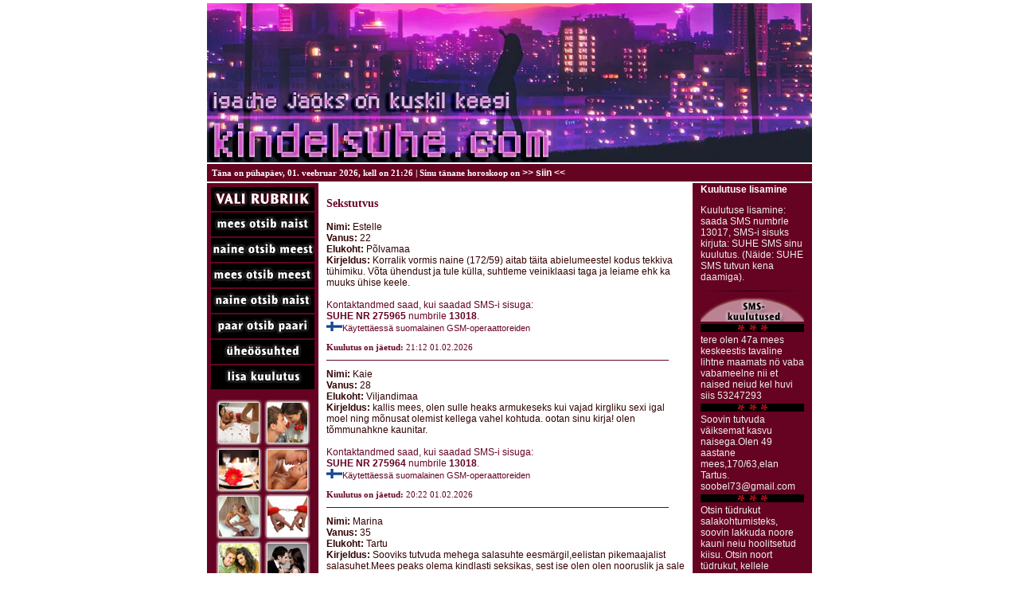

--- FILE ---
content_type: text/html; charset=iso-8859-1
request_url: https://kindelsuhe.com/?id=tutvus&pid=sekstutvus&page=0
body_size: 13053
content:

<html lang="et">
<head>

<!-- Google tag (gtag.js) -->
<script async src="https://www.googletagmanager.com/gtag/js?id=G-YCZSQ895Q8"></script>
<script>
  window.dataLayer = window.dataLayer || [];
  function gtag(){dataLayer.push(arguments);}
  gtag('js', new Date());

  gtag('config', 'G-YCZSQ895Q8');
</script>

<link rel="shortcut icon" href="/favicon.jpg" type="image/x-icon"/>
<meta charset="UTF-8">
<title>kindelsuhe.com - leia endale püsisuhe meie tutvumissaidilt</title>
<meta name="description" content="Kindelsuhe.com on ideaalne koht püsisuhte leidmiseks. Tutvu huvitavate inimestega ning alusta oma armastuslugu täna!">
<meta name="keywords" content="tutvumine, suhted, püsisuhe, armastus, tutvus, tutvumiskuulutused, naine tutvub, mees tutvub, armastuslugu, tutvumissait, eesti tutvumine, armastus otsingul, püsisuhte leidmine, tutvus internetis, tutvumine internetis, tutvumisportaal, tutvumisportaalid, tutvumisteenus, tutvumisteenused, armastuse leidmine, kohtingud, partneri otsing, suhte loomine, romantika, armastuslugu, tõsine suhe, tõsine kohting, sobiv paar, armuelu, üksikud naised, üksikud mehed, kohtumine, tutvumine online, internetitutvus, suhtlus, sõprus, armastus ja suhted, armastuse otsing, armastuse leidmine internetis, püsisuhted, armastav paar, armastusväärne, tõeline armastus, armastuse leidmise veebileht, armastus">
<meta name="google-site-verification" content="c9Bwa7BX1pXpfG3A94-lityTpnTgTaeqLZmk0y-vnmA" />
  <meta name="viewport" content="width=device-width, initial-scale=1">
<meta name="Robots" content="index, follow">
<meta name="Revisit-After" content="2 days">
<meta name="distribution" content="global">
<link rel="canonical" href="https://kindelsuhe.com/?id=tutvus&pid=sekstutvus&page=0">

<link href="/assets/css/site/style.css" type="text/css" rel="stylesheet">
<script src="/assets/js/site/siteScript.js"></script>

<SCRIPT language="JavaScript">
if (window!=top){top.location.href=location.href;}
</script>
 
<script type="text/javascript">
<!--
var omitformtags=["input", "textarea", "select"]
omitformtags=omitformtags.join("|")
function disableselect(e){
if (omitformtags.indexOf(e.target.tagName.toLowerCase())==-1)
return false
}
function reEnable(){
return true
}
if (typeof document.onselectstart!="undefined")
document.onselectstart=new Function ("return false")
else{
document.onmousedown=disableselect
document.onmouseup=reEnable
}
-->
</script>


</head>
<body>

<body leftmargin="0" topmargin="0" marginwidth="0" marginheight="0">
<div align="center">
  <table width="760" border="0">
    <tr>

	
	</tr>
  </table>

<body bgcolor="#FFFFFF" leftmargin="0" topmargin="0" marginwidth="0" marginheight="0">
<!-- ImageReady Slices (header.psd) -->

<a href="index.php">
  <picture>
    <!-- WebP image source -->
    <source srcset="images/main_logo.webp" type="image/webp">
    <!-- JPG image source (fallback) -->
    <img src="images/main_logo.jpg" alt="kindel suhe" width="760" height="200" border="0">
  </picture>
</a>


</td>

</table>
<!-- End ImageReady Slices -->
<table width="764" border="0">
  <tr>
    <td height="22" bgcolor="#660322"><span class="style2"> 
<img src="dot.gif" width="2" height="1" border="0" alt="sex">

<font style="color:#FFFFFF; font-family:verdana; font-size:11px;font-weight:bold;">
		<font style="color:#FFFFFF; font-family:verdana; font-size:11px;font-weight:bold;">Täna on p&uuml;hap&auml;ev, 01. veebruar 2026, kell on 21:26 | Sinu tänane horoskoop on <strong><a href="index.php?id=horoskoop" style="color:#FFFFFF;">>> siin <<</a></strong></font></style>

</span></td>
  </tr>
</table>
	
	
	


  <TABLE cellSpacing=0 cellPadding=0 border=0>
    <TBODY>
      <TR>
        <TD vAlign=top align=middle width=140 
                            bgColor=#660322>
							
<!-- vasak men?? -->			
<script language="JavaScript" type="text/JavaScript">
<!--
function MM_swapImgRestore() { //v3.0
 var i,x,a=document.MM_sr; for(i=0;a&&i<a.length&&(x=a[i])&&x.oSrc;i++) x.src=x.oSrc;
}

function MM_preloadImages() { //v3.0
 var d=document; if(d.images){ if(!d.MM_p) d.MM_p=new Array();
   var i,j=d.MM_p.length,a=MM_preloadImages.arguments; for(i=0; i<a.length; i++)
   if (a[i].indexOf("#")!=0){ d.MM_p[j]=new Image; d.MM_p[j++].src=a[i];}}
}

function MM_findObj(n, d) { //v4.01
 var p,i,x;  if(!d) d=document; if((p=n.indexOf("?"))>0&&parent.frames.length) {
   d=parent.frames[n.substring(p+1)].document; n=n.substring(0,p);}
 if(!(x=d[n])&&d.all) x=d.all[n]; for (i=0;!x&&i<d.forms.length;i++) x=d.forms[i][n];
 for(i=0;!x&&d.layers&&i<d.layers.length;i++) x=MM_findObj(n,d.layers[i].document);
 if(!x && d.getElementById) x=d.getElementById(n); return x;
}

function MM_swapImage() { //v3.0
 var i,j=0,x,a=MM_swapImage.arguments; document.MM_sr=new Array; for(i=0;i<(a.length-2);i+=3)
  if ((x=MM_findObj(a[i]))!=null){document.MM_sr[j++]=x; if(!x.oSrc) x.oSrc=x.src; x.src=a[i+2];}
}
//-->
</script>
<style type="text/css">
<!--
.links_1 {
	font-family: Verdana, Arial, Helvetica, sans-serif;
	font-size: 11px;
	font-weight: bold;
	color: #EAE9E6;
	A:link {text-decoration: none}
	A:visited {text-decoration: none}
	A:active {text-decoration: none}
	A:hover {text-decoration: underline; color: green;}
	
}
-->
</style>

<table id="Table_01" width="130" height="240" border="0" cellpadding="0" cellspacing="0">
	<tr>
		<td>
			<img src="images/menu/bar.jpg" width="130" height="5" alt="tutvumiskuulutused"></td>
	</tr>
	
	<tr>
		<td>
			<img src="images/menu/vali_rubriik.jpg" width="130" height="30" alt="tutvumiskuulutused"></td>
	</tr>

<tr>
<td>
<img src="images/menu/bar.jpg" width="130" height="2" alt="tutvumiskuulutused"></td>
</tr>
	
	<tr>

		<td><a onMouseOver="MM_swapImage('mees_naist','','/images/menu/over/mees_naist.jpg',1)" onMouseOut="MM_swapImgRestore()" href="?id=tutvus&pid=mees_tutvub_naisega"><img src="/images/menu/mees_naist.jpg" border=0 width="130" height="30" name="mees_naist" alt="mees_naist"></a></td>
	</tr>
<tr>
<td>
<img src="images/menu/bar.jpg" width="130" height="2" alt="tutvumiskuulutused"></td>
</tr>	
	<tr>
		<td><a onMouseOver="MM_swapImage('naine_meest','','/images/menu/over/naine_meest.jpg',1)" onMouseOut="MM_swapImgRestore()" href="?id=tutvus&pid=naine_tutvub_mehega"><img src="/images/menu/naine_meest.jpg" border=0 width="130" height="30" name="naine_meest" alt="naine_meest"></a></td>
	</tr>
<tr>
<td>
<img src="images/menu/bar.jpg" width="130" height="2" alt="tutvumiskuulutused"></td>
</tr>	
	
	<tr>
		<td><a onMouseOver="MM_swapImage('mees_meest','','/images/menu/over/mees_meest.jpg',1)" onMouseOut="MM_swapImgRestore()" href="?id=tutvus&pid=mees_tutvub_mehega"><img src="/images/menu/mees_meest.jpg" border=0 width="130" height="30" name="mees_meest" alt="mees_meest"></a></td>
	</tr>
<tr>
<td>
<img src="images/menu/bar.jpg" width="130" height="2" alt="tutvumiskuulutused"></td>
</tr>	
	<tr>
		<td><a onMouseOver="MM_swapImage('naine_naist','','/images/menu/over/naine_naist.jpg',1)" onMouseOut="MM_swapImgRestore()" href="?id=tutvus&pid=naine_tutvub_naisega"><img src="/images/menu/naine_naist.jpg" border=0 width="130" height="30" name="naine_naist" alt="naine_naist"></a></td>
	</tr>
<tr>
<td>
<img src="images/menu/bar.jpg" width="130" height="2" alt="tutvumiskuulutused"></td>
</tr>	
	<tr>
		<td><a onMouseOver="MM_swapImage('paarid','','/images/menu/over/paarid.jpg',1)" onMouseOut="MM_swapImgRestore()" href="?id=tutvus&pid=paar_tutvub_paariga"><img src="/images/menu/paarid.jpg" border=0 width="130" height="30" name="paarid" alt="paarid"></a></td>
	</tr>
<tr>
<td>
<img src="images/menu/bar.jpg" width="130" height="2" alt="tutvumiskuulutused"></td>
</tr>	
	<tr>
		<td><a onMouseOver="MM_swapImage('varia','','/images/menu/over/varia.jpg',1)" onMouseOut="MM_swapImgRestore()" href="?id=tutvus&pid=sekstutvus"><img src="/images/menu/varia.jpg" border=0 width="130" height="30" name="varia" alt="varia"></a></td>
	</tr>
<tr>
<td>
<img src="images/menu/bar.jpg" width="130" height="2" alt="tutvumiskuulutused"></td>
</tr>	

	<tr>
		<td><a onMouseOver="MM_swapImage('lisa_kuulutus','','/images/menu/over/lisa_kuulutus.jpg',1)" onMouseOut="MM_swapImgRestore()" href="?id=tutvus&pid=lisa_kuulutus"><img src="/images/menu/lisa_kuulutus.jpg" border=0 width="130" height="30" name="lisa_kuulutus" alt="lisa_kuulutus"></a></td>
	</tr>
	<tr>
		<td>
			<img src="images/menu/bar.jpg" width="130" height="10" alt="tutvumiskuulutused"></td>
	</tr>
	
	<tr>
		<td>
			<img src="images/left_collage.jpg" width="130" height="240" alt=""></td>
	</tr>

		<td>
			<img src="images/menu/bar.jpg" width="130" height="10" alt="tutvumiskuulutused"></td>
	</tr>
	
	<tr>
		<td>
<a href="index.php?id=horoskoop"><img src="images/banner/suhtehoroskoop.gif" alt="" width="130" height="60" border="0"></a> </td>
</tr>

<tr>
<td>
<img src="images/menu/bar.jpg" width="130" height="10" alt="tutvumiskuulutused"></td>
</tr>





<tr>
<td>
<img src="images/menu/bar.jpg" width="130" height="10" alt="tutvumiskuulutused"></td>
</tr>

	<tr>
		<td>
<a href="index.php?id=/suomi"><img src="images/soome.jpg" width="130" height="50" border="0" alt="tutustuminen"></a></td>
	</tr>

</table> 

<!-- vasaku men?? l?pp -->	
			
							</TD>
        <TD width=10 bgcolor="#FFFFFF"></TD>
        <TD width=450 vAlign=top bgcolor="#FFFFFF">
		<BR>
		<font style="color:#660322; font-family:verdana; font-size:14px;font-weight:bold;"> 
Sekstutvus</span></SPAN>          
<P align=justify>
<table cellspacing="0" cellpadding="0" width="100%" class=tutvus_menuu>

<tr valign="middle">
<td class=tutvus_rubriigid>

<b>Nimi:</b> Estelle <br><b>Vanus:</b> 22<br>
<b>Elukoht:</b> Põlvamaa<br>
<b>Kirjeldus:</b> Korralik vormis naine (172/59) aitab täita abielumeestel kodus tekkiva tühimiku. Võta ühendust ja tule külla, suhtleme veiniklaasi taga ja leiame ehk ka muuks ühise keele.<br>
<br><font style=color:#660322; font-family:verdana; font-size:10px;font-weight:bold;>Kontaktandmed saad, kui saadad SMS-i sisuga: <br><b>SUHE NR 275965</b> numbrile <b>13018</b>.</style><br><div class="fi_flag" id="fi_flag275965"><a href="javascript:;"><img src="images/fi.png" alt=""/>Käytettäessä suomalainen GSM-operaattoreiden</a></div>
            <script src="uuendus/jquery-1.11.1.min.js"></script>
            <script>jQuery.noConflict();</script>
            <script src="uuendus/jquery.colorbox-min.js"></script>
             <script>
                jQuery(function(){
                    jQuery("#fi_flag275965 a").click(function(){
                        jQuery.colorbox({
                            "html" : '<img src="images/fi.png" alt=""/> <font style="color:#660322; font-family:verdana; font-size:13px !important;font-weight:bold;">Soome operaatori v&otilde;rgust saada SMS sisuga: <br><br><b>MP5 NR 275965</b><br><br> numbrile <b>179022</b>. Teenuse hind: 5.00 &euro;.</font>'
                        });
                    });
                });
             </script>
           <link href="uuendus/colorbox.css" type="text/css" rel="stylesheet" media="screen"/> <style>
        .fi_flag a { font-size:11px;color:#660322 !important;}
        #cboxLoadingOverlay { display:none !important;}
        #cboxLoadingGraphic { display:none !important;}
    </style><span class=tutvus_rubriigid><b><font style="color:#660322; font-family:verdana; font-size:11px;font-weight:light;">
<br>
Kuulutus on j&auml;etud:</b> 21:12 01.02.2026</span><br></font> 


</tr>
<tr valign="middle">
<td height="10"></td>
</tr>
<tr valign="middle">

<td><img src="dot.gif" width="430" height="1"></td>
</tr>
<tr valign="middle">
<td height="10"></td>
</tr>
<tr valign="middle">
<td class=tutvus_rubriigid>

<b>Nimi:</b> Kaie <br><b>Vanus:</b> 28<br>
<b>Elukoht:</b> Viljandimaa<br>
<b>Kirjeldus:</b> kallis mees, olen sulle heaks armukeseks kui vajad kirgliku sexi igal moel ning mõnusat olemist kellega vahel kohtuda. ootan sinu kirja! olen tõmmunahkne kaunitar.<br>
<br><font style=color:#660322; font-family:verdana; font-size:10px;font-weight:bold;>Kontaktandmed saad, kui saadad SMS-i sisuga: <br><b>SUHE NR 275964</b> numbrile <b>13018</b>.</style><br><div class="fi_flag" id="fi_flag275964"><a href="javascript:;"><img src="images/fi.png" alt=""/>Käytettäessä suomalainen GSM-operaattoreiden</a></div> <script>
                jQuery(function(){
                    jQuery("#fi_flag275964 a").click(function(){
                        jQuery.colorbox({
                            "html" : '<img src="images/fi.png" alt=""/> <font style="color:#660322; font-family:verdana; font-size:13px !important;font-weight:bold;">Soome operaatori v&otilde;rgust saada SMS sisuga: <br><br><b>MP5 NR 275964</b><br><br> numbrile <b>179022</b>. Teenuse hind: 5.00 &euro;.</font>'
                        });
                    });
                });
             </script>
            <style>
        .fi_flag a { font-size:11px;color:#660322 !important;}
        #cboxLoadingOverlay { display:none !important;}
        #cboxLoadingGraphic { display:none !important;}
    </style><span class=tutvus_rubriigid><b><font style="color:#660322; font-family:verdana; font-size:11px;font-weight:light;">
<br>
Kuulutus on j&auml;etud:</b> 20:22 01.02.2026</span><br></font> 


</tr>
<tr valign="middle">
<td height="10"></td>
</tr>
<tr valign="middle">

<td><img src="dot.gif" width="430" height="1"></td>
</tr>
<tr valign="middle">
<td height="10"></td>
</tr>
<tr valign="middle">
<td class=tutvus_rubriigid>

<b>Nimi:</b> Marina <br><b>Vanus:</b> 35<br>
<b>Elukoht:</b> Tartu<br>
<b>Kirjeldus:</b> Sooviks tutvuda mehega salasuhte eesmärgil,eelistan pikemaajalist salasuhet.Mees peaks olema kindlasti  seksikas, sest ise olen olen nooruslik ja sale sportlik ja arvan muidu ka normaalne inimene.<br>
<br><font style=color:#660322; font-family:verdana; font-size:10px;font-weight:bold;>Kontaktandmed saad, kui saadad SMS-i sisuga: <br><b>SUHE NR 275963</b> numbrile <b>13018</b>.</style><br><div class="fi_flag" id="fi_flag275963"><a href="javascript:;"><img src="images/fi.png" alt=""/>Käytettäessä suomalainen GSM-operaattoreiden</a></div> <script>
                jQuery(function(){
                    jQuery("#fi_flag275963 a").click(function(){
                        jQuery.colorbox({
                            "html" : '<img src="images/fi.png" alt=""/> <font style="color:#660322; font-family:verdana; font-size:13px !important;font-weight:bold;">Soome operaatori v&otilde;rgust saada SMS sisuga: <br><br><b>MP5 NR 275963</b><br><br> numbrile <b>179022</b>. Teenuse hind: 5.00 &euro;.</font>'
                        });
                    });
                });
             </script>
            <style>
        .fi_flag a { font-size:11px;color:#660322 !important;}
        #cboxLoadingOverlay { display:none !important;}
        #cboxLoadingGraphic { display:none !important;}
    </style><span class=tutvus_rubriigid><b><font style="color:#660322; font-family:verdana; font-size:11px;font-weight:light;">
<br>
Kuulutus on j&auml;etud:</b> 19:27 01.02.2026</span><br></font> 


</tr>
<tr valign="middle">
<td height="10"></td>
</tr>
<tr valign="middle">

<td><img src="dot.gif" width="430" height="1"></td>
</tr>
<tr valign="middle">
<td height="10"></td>
</tr>
<tr valign="middle">
<td class=tutvus_rubriigid>

<b>Nimi:</b> jana <br><b>Vanus:</b> 30<br>
<b>Elukoht:</b> Võru<br>
<b>Kirjeldus:</b> 29/164/62 pruunide silmadega särtsakas naine (ise arvan, et kohati ikka plika) tutvub mõne omavanuse(abielu)mehega, et sobivusel teha seda, milleks minu mees võimeline ei ole. <br>
<br><font style=color:#660322; font-family:verdana; font-size:10px;font-weight:bold;>Kontaktandmed saad, kui saadad SMS-i sisuga: <br><b>SUHE NR 275962</b> numbrile <b>13018</b>.</style><br><div class="fi_flag" id="fi_flag275962"><a href="javascript:;"><img src="images/fi.png" alt=""/>Käytettäessä suomalainen GSM-operaattoreiden</a></div> <script>
                jQuery(function(){
                    jQuery("#fi_flag275962 a").click(function(){
                        jQuery.colorbox({
                            "html" : '<img src="images/fi.png" alt=""/> <font style="color:#660322; font-family:verdana; font-size:13px !important;font-weight:bold;">Soome operaatori v&otilde;rgust saada SMS sisuga: <br><br><b>MP5 NR 275962</b><br><br> numbrile <b>179022</b>. Teenuse hind: 5.00 &euro;.</font>'
                        });
                    });
                });
             </script>
            <style>
        .fi_flag a { font-size:11px;color:#660322 !important;}
        #cboxLoadingOverlay { display:none !important;}
        #cboxLoadingGraphic { display:none !important;}
    </style><span class=tutvus_rubriigid><b><font style="color:#660322; font-family:verdana; font-size:11px;font-weight:light;">
<br>
Kuulutus on j&auml;etud:</b> 18:41 01.02.2026</span><br></font> 


</tr>
<tr valign="middle">
<td height="10"></td>
</tr>
<tr valign="middle">

<td><img src="dot.gif" width="430" height="1"></td>
</tr>
<tr valign="middle">
<td height="10"></td>
</tr>
<tr valign="middle">
<td class=tutvus_rubriigid>

<b>Nimi:</b> Lily <br><b>Vanus:</b> 38<br>
<b>Elukoht:</b> Tartu<br>
<b>Kirjeldus:</b> Loodan leida 30-48 aastast 
suitsuvaba, karvast, puhtust ja heast sexist lugupidavat meest, kellel peale töö ja rahateenimse ka aega on, kes hindab naist kui partnerit ning tore oleks kui ikka korralikult kõvaks ka läheks;) Kui see osa elust klapib võib olla lootust ka rohkemaks.<br>
<br><font style=color:#660322; font-family:verdana; font-size:10px;font-weight:bold;>Kontaktandmed saad, kui saadad SMS-i sisuga: <br><b>SUHE NR 275961</b> numbrile <b>13018</b>.</style><br><div class="fi_flag" id="fi_flag275961"><a href="javascript:;"><img src="images/fi.png" alt=""/>Käytettäessä suomalainen GSM-operaattoreiden</a></div> <script>
                jQuery(function(){
                    jQuery("#fi_flag275961 a").click(function(){
                        jQuery.colorbox({
                            "html" : '<img src="images/fi.png" alt=""/> <font style="color:#660322; font-family:verdana; font-size:13px !important;font-weight:bold;">Soome operaatori v&otilde;rgust saada SMS sisuga: <br><br><b>MP5 NR 275961</b><br><br> numbrile <b>179022</b>. Teenuse hind: 5.00 &euro;.</font>'
                        });
                    });
                });
             </script>
            <style>
        .fi_flag a { font-size:11px;color:#660322 !important;}
        #cboxLoadingOverlay { display:none !important;}
        #cboxLoadingGraphic { display:none !important;}
    </style><span class=tutvus_rubriigid><b><font style="color:#660322; font-family:verdana; font-size:11px;font-weight:light;">
<br>
Kuulutus on j&auml;etud:</b> 17:44 01.02.2026</span><br></font> 


</tr>
<tr valign="middle">
<td height="10"></td>
</tr>
<tr valign="middle">

<td><img src="dot.gif" width="430" height="1"></td>
</tr>
<tr valign="middle">
<td height="10"></td>
</tr>
<tr valign="middle">
<td class=tutvus_rubriigid>

<b>Nimi:</b> Ingel <br><b>Vanus:</b> 25<br>
<b>Elukoht:</b> Tartu<br>
<b>Kirjeldus:</b> Seksikas noor neiu otsib meest, kellega üksikud õhtud huvitavaks teha. (väike seks :-).<br>
<br><font style=color:#660322; font-family:verdana; font-size:10px;font-weight:bold;>Kontaktandmed saad, kui saadad SMS-i sisuga: <br><b>SUHE NR 275960</b> numbrile <b>13018</b>.</style><br><div class="fi_flag" id="fi_flag275960"><a href="javascript:;"><img src="images/fi.png" alt=""/>Käytettäessä suomalainen GSM-operaattoreiden</a></div> <script>
                jQuery(function(){
                    jQuery("#fi_flag275960 a").click(function(){
                        jQuery.colorbox({
                            "html" : '<img src="images/fi.png" alt=""/> <font style="color:#660322; font-family:verdana; font-size:13px !important;font-weight:bold;">Soome operaatori v&otilde;rgust saada SMS sisuga: <br><br><b>MP5 NR 275960</b><br><br> numbrile <b>179022</b>. Teenuse hind: 5.00 &euro;.</font>'
                        });
                    });
                });
             </script>
            <style>
        .fi_flag a { font-size:11px;color:#660322 !important;}
        #cboxLoadingOverlay { display:none !important;}
        #cboxLoadingGraphic { display:none !important;}
    </style><span class=tutvus_rubriigid><b><font style="color:#660322; font-family:verdana; font-size:11px;font-weight:light;">
<br>
Kuulutus on j&auml;etud:</b> 16:39 01.02.2026</span><br></font> 


</tr>
<tr valign="middle">
<td height="10"></td>
</tr>
<tr valign="middle">

<td><img src="dot.gif" width="430" height="1"></td>
</tr>
<tr valign="middle">
<td height="10"></td>
</tr>
<tr valign="middle">
<td class=tutvus_rubriigid>

<b>Nimi:</b> marit <br><b>Vanus:</b> 29<br>
<b>Elukoht:</b> Tln<br>
<b>Kirjeldus:</b> abielus naisolevus (29/50/161), kena,sale,pisike sooviks leida meest,kellel oleks oskusi ja tahtmist mind rahuldada,sest oma mees enam ei viitsi.võime kohtuda minu autos või kusagil motellis. vajalik on see,et suudaksid saladust hoida.<br>
<br><font style=color:#660322; font-family:verdana; font-size:10px;font-weight:bold;>Kontaktandmed saad, kui saadad SMS-i sisuga: <br><b>SUHE NR 275959</b> numbrile <b>13018</b>.</style><br><div class="fi_flag" id="fi_flag275959"><a href="javascript:;"><img src="images/fi.png" alt=""/>Käytettäessä suomalainen GSM-operaattoreiden</a></div> <script>
                jQuery(function(){
                    jQuery("#fi_flag275959 a").click(function(){
                        jQuery.colorbox({
                            "html" : '<img src="images/fi.png" alt=""/> <font style="color:#660322; font-family:verdana; font-size:13px !important;font-weight:bold;">Soome operaatori v&otilde;rgust saada SMS sisuga: <br><br><b>MP5 NR 275959</b><br><br> numbrile <b>179022</b>. Teenuse hind: 5.00 &euro;.</font>'
                        });
                    });
                });
             </script>
            <style>
        .fi_flag a { font-size:11px;color:#660322 !important;}
        #cboxLoadingOverlay { display:none !important;}
        #cboxLoadingGraphic { display:none !important;}
    </style><span class=tutvus_rubriigid><b><font style="color:#660322; font-family:verdana; font-size:11px;font-weight:light;">
<br>
Kuulutus on j&auml;etud:</b> 15:39 01.02.2026</span><br></font> 


</tr>
<tr valign="middle">
<td height="10"></td>
</tr>
<tr valign="middle">

<td><img src="dot.gif" width="430" height="1"></td>
</tr>
<tr valign="middle">
<td height="10"></td>
</tr>
<tr valign="middle">
<td class=tutvus_rubriigid>

<b>Nimi:</b> SexyBody <br><b>Vanus:</b> 23<br>
<b>Elukoht:</b> Tallinn<br>
<b>Kirjeldus:</b> Tere olen 23 aastane neiu.Mul on mees olemas,kuid otsin sekssõpra endale kellele olla sexbody. Sellist kena ja korralikku secret-guyd tahaks.<br>
<br><font style=color:#660322; font-family:verdana; font-size:10px;font-weight:bold;>Kontaktandmed saad, kui saadad SMS-i sisuga: <br><b>SUHE NR 275958</b> numbrile <b>13018</b>.</style><br><div class="fi_flag" id="fi_flag275958"><a href="javascript:;"><img src="images/fi.png" alt=""/>Käytettäessä suomalainen GSM-operaattoreiden</a></div> <script>
                jQuery(function(){
                    jQuery("#fi_flag275958 a").click(function(){
                        jQuery.colorbox({
                            "html" : '<img src="images/fi.png" alt=""/> <font style="color:#660322; font-family:verdana; font-size:13px !important;font-weight:bold;">Soome operaatori v&otilde;rgust saada SMS sisuga: <br><br><b>MP5 NR 275958</b><br><br> numbrile <b>179022</b>. Teenuse hind: 5.00 &euro;.</font>'
                        });
                    });
                });
             </script>
            <style>
        .fi_flag a { font-size:11px;color:#660322 !important;}
        #cboxLoadingOverlay { display:none !important;}
        #cboxLoadingGraphic { display:none !important;}
    </style><span class=tutvus_rubriigid><b><font style="color:#660322; font-family:verdana; font-size:11px;font-weight:light;">
<br>
Kuulutus on j&auml;etud:</b> 14:42 01.02.2026</span><br></font> 


</tr>
<tr valign="middle">
<td height="10"></td>
</tr>
<tr valign="middle">

<td><img src="dot.gif" width="430" height="1"></td>
</tr>
<tr valign="middle">
<td height="10"></td>
</tr>
<tr valign="middle">
<td class=tutvus_rubriigid>

<b>Nimi:</b> Gaile <br><b>Vanus:</b> 26<br>
<b>Elukoht:</b> pärnu<br>
<b>Kirjeldus:</b> soovin tutvuda hea seksi eesmärgil ilusate seksi hindavate meeskehadega igas vanuses. Endast niipalju voodis olen nõus kõike tegema mida soovid. Olen suht hea kehaga keeleneediga neiu .tore oleks kui omad pinda.aga pole ka hullu sest hotellid on ka olemas.ootan pakkumisi.<br>
<br><font style=color:#660322; font-family:verdana; font-size:10px;font-weight:bold;>Kontaktandmed saad, kui saadad SMS-i sisuga: <br><b>SUHE NR 275957</b> numbrile <b>13018</b>.</style><br><div class="fi_flag" id="fi_flag275957"><a href="javascript:;"><img src="images/fi.png" alt=""/>Käytettäessä suomalainen GSM-operaattoreiden</a></div> <script>
                jQuery(function(){
                    jQuery("#fi_flag275957 a").click(function(){
                        jQuery.colorbox({
                            "html" : '<img src="images/fi.png" alt=""/> <font style="color:#660322; font-family:verdana; font-size:13px !important;font-weight:bold;">Soome operaatori v&otilde;rgust saada SMS sisuga: <br><br><b>MP5 NR 275957</b><br><br> numbrile <b>179022</b>. Teenuse hind: 5.00 &euro;.</font>'
                        });
                    });
                });
             </script>
            <style>
        .fi_flag a { font-size:11px;color:#660322 !important;}
        #cboxLoadingOverlay { display:none !important;}
        #cboxLoadingGraphic { display:none !important;}
    </style><span class=tutvus_rubriigid><b><font style="color:#660322; font-family:verdana; font-size:11px;font-weight:light;">
<br>
Kuulutus on j&auml;etud:</b> 13:56 01.02.2026</span><br></font> 


</tr>
<tr valign="middle">
<td height="10"></td>
</tr>
<tr valign="middle">

<td><img src="dot.gif" width="430" height="1"></td>
</tr>
<tr valign="middle">
<td height="10"></td>
</tr>
<tr valign="middle">
<td class=tutvus_rubriigid>

<b>Nimi:</b> Annely <br><b>Vanus:</b> 33<br>
<b>Elukoht:</b> Tallinn<br>
<b>Kirjeldus:</b> Ei ole mul kaubanduslikku välimust ega prinki pepsi.Aga seksi ikka tahaks! Mis küll saab edasi!<br>
<br><font style=color:#660322; font-family:verdana; font-size:10px;font-weight:bold;>Kontaktandmed saad, kui saadad SMS-i sisuga: <br><b>SUHE NR 275956</b> numbrile <b>13018</b>.</style><br><div class="fi_flag" id="fi_flag275956"><a href="javascript:;"><img src="images/fi.png" alt=""/>Käytettäessä suomalainen GSM-operaattoreiden</a></div> <script>
                jQuery(function(){
                    jQuery("#fi_flag275956 a").click(function(){
                        jQuery.colorbox({
                            "html" : '<img src="images/fi.png" alt=""/> <font style="color:#660322; font-family:verdana; font-size:13px !important;font-weight:bold;">Soome operaatori v&otilde;rgust saada SMS sisuga: <br><br><b>MP5 NR 275956</b><br><br> numbrile <b>179022</b>. Teenuse hind: 5.00 &euro;.</font>'
                        });
                    });
                });
             </script>
            <style>
        .fi_flag a { font-size:11px;color:#660322 !important;}
        #cboxLoadingOverlay { display:none !important;}
        #cboxLoadingGraphic { display:none !important;}
    </style><span class=tutvus_rubriigid><b><font style="color:#660322; font-family:verdana; font-size:11px;font-weight:light;">
<br>
Kuulutus on j&auml;etud:</b> 12:52 01.02.2026</span><br></font> 


</tr>
<tr valign="middle">
<td height="10"></td>
</tr>
<tr valign="middle">

<td><img src="dot.gif" width="430" height="1"></td>
</tr>
<tr valign="middle">
<td height="10"></td>
</tr>
<tr valign="middle">
<td class=tutvus_rubriigid>

<b>Nimi:</b> Eerika <br><b>Vanus:</b> 28<br>
<b>Elukoht:</b> Tartumaa<br>
<b>Kirjeldus:</b> Otsin tutvust mehega(25-45) kellega aegajalt päevasel ajal koos "lõunatada". Olen abielus. Suhe peab olema diskreetne. Ise olen kena ja korralik.<br>
<br><font style=color:#660322; font-family:verdana; font-size:10px;font-weight:bold;>Kontaktandmed saad, kui saadad SMS-i sisuga: <br><b>SUHE NR 275955</b> numbrile <b>13018</b>.</style><br><div class="fi_flag" id="fi_flag275955"><a href="javascript:;"><img src="images/fi.png" alt=""/>Käytettäessä suomalainen GSM-operaattoreiden</a></div> <script>
                jQuery(function(){
                    jQuery("#fi_flag275955 a").click(function(){
                        jQuery.colorbox({
                            "html" : '<img src="images/fi.png" alt=""/> <font style="color:#660322; font-family:verdana; font-size:13px !important;font-weight:bold;">Soome operaatori v&otilde;rgust saada SMS sisuga: <br><br><b>MP5 NR 275955</b><br><br> numbrile <b>179022</b>. Teenuse hind: 5.00 &euro;.</font>'
                        });
                    });
                });
             </script>
            <style>
        .fi_flag a { font-size:11px;color:#660322 !important;}
        #cboxLoadingOverlay { display:none !important;}
        #cboxLoadingGraphic { display:none !important;}
    </style><span class=tutvus_rubriigid><b><font style="color:#660322; font-family:verdana; font-size:11px;font-weight:light;">
<br>
Kuulutus on j&auml;etud:</b> 11:57 01.02.2026</span><br></font> 


</tr>
<tr valign="middle">
<td height="10"></td>
</tr>
<tr valign="middle">

<td><img src="dot.gif" width="430" height="1"></td>
</tr>
<tr valign="middle">
<td height="10"></td>
</tr>
<tr valign="middle">
<td class=tutvus_rubriigid>

<b>Nimi:</b> liisa <br><b>Vanus:</b> 19<br>
<b>Elukoht:</b> Põlvamaa<br>
<b>Kirjeldus:</b> Tutvun mehega vanuses 27-35.a. Tahaks, et oleks keegi, kellega vahest koos olla, püsisuhet ei otsi. Võin olla Sinu väike saladus. Oleks hea, kui suudaksid mind rahaliselt natuke aidata. Jään Su kirja ootama !<br>
<br><font style=color:#660322; font-family:verdana; font-size:10px;font-weight:bold;>Kontaktandmed saad, kui saadad SMS-i sisuga: <br><b>SUHE NR 275954</b> numbrile <b>13018</b>.</style><br><div class="fi_flag" id="fi_flag275954"><a href="javascript:;"><img src="images/fi.png" alt=""/>Käytettäessä suomalainen GSM-operaattoreiden</a></div> <script>
                jQuery(function(){
                    jQuery("#fi_flag275954 a").click(function(){
                        jQuery.colorbox({
                            "html" : '<img src="images/fi.png" alt=""/> <font style="color:#660322; font-family:verdana; font-size:13px !important;font-weight:bold;">Soome operaatori v&otilde;rgust saada SMS sisuga: <br><br><b>MP5 NR 275954</b><br><br> numbrile <b>179022</b>. Teenuse hind: 5.00 &euro;.</font>'
                        });
                    });
                });
             </script>
            <style>
        .fi_flag a { font-size:11px;color:#660322 !important;}
        #cboxLoadingOverlay { display:none !important;}
        #cboxLoadingGraphic { display:none !important;}
    </style><span class=tutvus_rubriigid><b><font style="color:#660322; font-family:verdana; font-size:11px;font-weight:light;">
<br>
Kuulutus on j&auml;etud:</b> 11:09 01.02.2026</span><br></font> 


</tr>
<tr valign="middle">
<td height="10"></td>
</tr>
<tr valign="middle">

<td><img src="dot.gif" width="430" height="1"></td>
</tr>
<tr valign="middle">
<td height="10"></td>
</tr>
<tr valign="middle">
<td class=tutvus_rubriigid>

<b>Nimi:</b> Messy <br><b>Vanus:</b> 26<br>
<b>Elukoht:</b> Tartu<br>
<b>Kirjeldus:</b> Väikest kasvu armas naine soovib tasu eest tulla päevasel ajal sinu juurde, sinu soove kuulata ja vallatleda. Meeleldi tulen ka paaridele kolmandaks ja kuulan ära ka muud erisoovid.
<br>
<br><font style=color:#660322; font-family:verdana; font-size:10px;font-weight:bold;>Kontaktandmed saad, kui saadad SMS-i sisuga: <br><b>SUHE NR 275953</b> numbrile <b>13018</b>.</style><br><div class="fi_flag" id="fi_flag275953"><a href="javascript:;"><img src="images/fi.png" alt=""/>Käytettäessä suomalainen GSM-operaattoreiden</a></div> <script>
                jQuery(function(){
                    jQuery("#fi_flag275953 a").click(function(){
                        jQuery.colorbox({
                            "html" : '<img src="images/fi.png" alt=""/> <font style="color:#660322; font-family:verdana; font-size:13px !important;font-weight:bold;">Soome operaatori v&otilde;rgust saada SMS sisuga: <br><br><b>MP5 NR 275953</b><br><br> numbrile <b>179022</b>. Teenuse hind: 5.00 &euro;.</font>'
                        });
                    });
                });
             </script>
            <style>
        .fi_flag a { font-size:11px;color:#660322 !important;}
        #cboxLoadingOverlay { display:none !important;}
        #cboxLoadingGraphic { display:none !important;}
    </style><span class=tutvus_rubriigid><b><font style="color:#660322; font-family:verdana; font-size:11px;font-weight:light;">
<br>
Kuulutus on j&auml;etud:</b> 10:14 01.02.2026</span><br></font> 


</tr>
<tr valign="middle">
<td height="10"></td>
</tr>
<tr valign="middle">

<td><img src="dot.gif" width="430" height="1"></td>
</tr>
<tr valign="middle">
<td height="10"></td>
</tr>
<tr valign="middle">
<td class=tutvus_rubriigid>

<b>Nimi:</b> Kats <br><b>Vanus:</b> 22<br>
<b>Elukoht:</b> Tartu<br>
<b>Kirjeldus:</b> Kena Tartu neiu ootab noormeestelt, kes tahaks täna öösel midagi põnevat ette võtta kirju! Kõik ettepanekud on oodatud!<br>
<br><font style=color:#660322; font-family:verdana; font-size:10px;font-weight:bold;>Kontaktandmed saad, kui saadad SMS-i sisuga: <br><b>SUHE NR 275952</b> numbrile <b>13018</b>.</style><br><div class="fi_flag" id="fi_flag275952"><a href="javascript:;"><img src="images/fi.png" alt=""/>Käytettäessä suomalainen GSM-operaattoreiden</a></div> <script>
                jQuery(function(){
                    jQuery("#fi_flag275952 a").click(function(){
                        jQuery.colorbox({
                            "html" : '<img src="images/fi.png" alt=""/> <font style="color:#660322; font-family:verdana; font-size:13px !important;font-weight:bold;">Soome operaatori v&otilde;rgust saada SMS sisuga: <br><br><b>MP5 NR 275952</b><br><br> numbrile <b>179022</b>. Teenuse hind: 5.00 &euro;.</font>'
                        });
                    });
                });
             </script>
            <style>
        .fi_flag a { font-size:11px;color:#660322 !important;}
        #cboxLoadingOverlay { display:none !important;}
        #cboxLoadingGraphic { display:none !important;}
    </style><span class=tutvus_rubriigid><b><font style="color:#660322; font-family:verdana; font-size:11px;font-weight:light;">
<br>
Kuulutus on j&auml;etud:</b> 09:28 01.02.2026</span><br></font> 


</tr>
<tr valign="middle">
<td height="10"></td>
</tr>
<tr valign="middle">

<td><img src="dot.gif" width="430" height="1"></td>
</tr>
<tr valign="middle">
<td height="10"></td>
</tr>
<tr valign="middle">
<td class=tutvus_rubriigid>

<b>Nimi:</b> diana <br><b>Vanus:</b> 38<br>
<b>Elukoht:</b> Läänemaa<br>
<b>Kirjeldus:</b> Olen kena ja kogenud vaba naine kes unistab kahe mehe rahuldamisest. Olen puhas ja viisakas eesti daam.<br>
<br><font style=color:#660322; font-family:verdana; font-size:10px;font-weight:bold;>Kontaktandmed saad, kui saadad SMS-i sisuga: <br><b>SUHE NR 275950</b> numbrile <b>13018</b>.</style><br><div class="fi_flag" id="fi_flag275950"><a href="javascript:;"><img src="images/fi.png" alt=""/>Käytettäessä suomalainen GSM-operaattoreiden</a></div> <script>
                jQuery(function(){
                    jQuery("#fi_flag275950 a").click(function(){
                        jQuery.colorbox({
                            "html" : '<img src="images/fi.png" alt=""/> <font style="color:#660322; font-family:verdana; font-size:13px !important;font-weight:bold;">Soome operaatori v&otilde;rgust saada SMS sisuga: <br><br><b>MP5 NR 275950</b><br><br> numbrile <b>179022</b>. Teenuse hind: 5.00 &euro;.</font>'
                        });
                    });
                });
             </script>
            <style>
        .fi_flag a { font-size:11px;color:#660322 !important;}
        #cboxLoadingOverlay { display:none !important;}
        #cboxLoadingGraphic { display:none !important;}
    </style><span class=tutvus_rubriigid><b><font style="color:#660322; font-family:verdana; font-size:11px;font-weight:light;">
<br>
Kuulutus on j&auml;etud:</b> 21:10 31.01.2026</span><br></font> 


</tr>
<tr valign="middle">
<td height="10"></td>
</tr>
<tr valign="middle">

<td><img src="dot.gif" width="430" height="1"></td>
</tr>
<tr valign="middle">
<td height="10"></td>
</tr>
<tr valign="middle">
<td class=tutvus_rubriigid>

<b>Nimi:</b> kerli <br><b>Vanus:</b> 24<br>
<b>Elukoht:</b> harjumaa<br>
<b>Kirjeldus:</b> Mees, kes sa tunned, et pole oma seksieluga rahul. Kirjuta mulle ja räägi oma fantaasiatest, sellest, mida sa soovid, et ma sinuga teeksin ja mida sina minuga teeksid. Vastukirjad on garanteeritud. Ning tuttavatena on meil ka kohtudes ja üksteist paremini tundma õppides teada kuidas ja mida teha. Ava oma fantaasiad...<br>
<br><font style=color:#660322; font-family:verdana; font-size:10px;font-weight:bold;>Kontaktandmed saad, kui saadad SMS-i sisuga: <br><b>SUHE NR 275949</b> numbrile <b>13018</b>.</style><br><div class="fi_flag" id="fi_flag275949"><a href="javascript:;"><img src="images/fi.png" alt=""/>Käytettäessä suomalainen GSM-operaattoreiden</a></div> <script>
                jQuery(function(){
                    jQuery("#fi_flag275949 a").click(function(){
                        jQuery.colorbox({
                            "html" : '<img src="images/fi.png" alt=""/> <font style="color:#660322; font-family:verdana; font-size:13px !important;font-weight:bold;">Soome operaatori v&otilde;rgust saada SMS sisuga: <br><br><b>MP5 NR 275949</b><br><br> numbrile <b>179022</b>. Teenuse hind: 5.00 &euro;.</font>'
                        });
                    });
                });
             </script>
            <style>
        .fi_flag a { font-size:11px;color:#660322 !important;}
        #cboxLoadingOverlay { display:none !important;}
        #cboxLoadingGraphic { display:none !important;}
    </style><span class=tutvus_rubriigid><b><font style="color:#660322; font-family:verdana; font-size:11px;font-weight:light;">
<br>
Kuulutus on j&auml;etud:</b> 20:18 31.01.2026</span><br></font> 


</tr>
<tr valign="middle">
<td height="10"></td>
</tr>
<tr valign="middle">

<td><img src="dot.gif" width="430" height="1"></td>
</tr>
<tr valign="middle">
<td height="10"></td>
</tr>
<tr valign="middle">
<td class=tutvus_rubriigid>

<b>Nimi:</b> Mariin <br><b>Vanus:</b> 20<br>
<b>Elukoht:</b> Tartu<br>
<b>Kirjeldus:</b> Kaunis tudengineiu soovib leida soliidset, edukat ja sõbralikku kuni 40a härrasmeest enda toetajaks. Olen natuke üleannetu ja seega kooli poolt stipendiumit pole määratud ja tööd ka pole. Sobivusel pikem sponsorlusel põhinev suhe, mis on mõlemale kasulik. Tartus olemas kohtumispaik, Tallinnas jääb see sponsori otsida.<br>
<br><font style=color:#660322; font-family:verdana; font-size:10px;font-weight:bold;>Kontaktandmed saad, kui saadad SMS-i sisuga: <br><b>SUHE NR 275948</b> numbrile <b>13018</b>.</style><br><div class="fi_flag" id="fi_flag275948"><a href="javascript:;"><img src="images/fi.png" alt=""/>Käytettäessä suomalainen GSM-operaattoreiden</a></div> <script>
                jQuery(function(){
                    jQuery("#fi_flag275948 a").click(function(){
                        jQuery.colorbox({
                            "html" : '<img src="images/fi.png" alt=""/> <font style="color:#660322; font-family:verdana; font-size:13px !important;font-weight:bold;">Soome operaatori v&otilde;rgust saada SMS sisuga: <br><br><b>MP5 NR 275948</b><br><br> numbrile <b>179022</b>. Teenuse hind: 5.00 &euro;.</font>'
                        });
                    });
                });
             </script>
            <style>
        .fi_flag a { font-size:11px;color:#660322 !important;}
        #cboxLoadingOverlay { display:none !important;}
        #cboxLoadingGraphic { display:none !important;}
    </style><span class=tutvus_rubriigid><b><font style="color:#660322; font-family:verdana; font-size:11px;font-weight:light;">
<br>
Kuulutus on j&auml;etud:</b> 19:23 31.01.2026</span><br></font> 


</tr>
<tr valign="middle">
<td height="10"></td>
</tr>
<tr valign="middle">

<td><img src="dot.gif" width="430" height="1"></td>
</tr>
<tr valign="middle">
<td height="10"></td>
</tr>
<tr valign="middle">
<td class=tutvus_rubriigid>

<b>Nimi:</b> duo <br><b>Vanus:</b> 24<br>
<b>Elukoht:</b> tartu kesklinn<br>
<b>Kirjeldus:</b> Kaks toredat naist(24,32) on nõus kokkuleppelise tasu eest meeldivalt aega veetma meestega vanuses 30-40 :P<br>
<br><font style=color:#660322; font-family:verdana; font-size:10px;font-weight:bold;>Kontaktandmed saad, kui saadad SMS-i sisuga: <br><b>SUHE NR 275947</b> numbrile <b>13018</b>.</style><br><div class="fi_flag" id="fi_flag275947"><a href="javascript:;"><img src="images/fi.png" alt=""/>Käytettäessä suomalainen GSM-operaattoreiden</a></div> <script>
                jQuery(function(){
                    jQuery("#fi_flag275947 a").click(function(){
                        jQuery.colorbox({
                            "html" : '<img src="images/fi.png" alt=""/> <font style="color:#660322; font-family:verdana; font-size:13px !important;font-weight:bold;">Soome operaatori v&otilde;rgust saada SMS sisuga: <br><br><b>MP5 NR 275947</b><br><br> numbrile <b>179022</b>. Teenuse hind: 5.00 &euro;.</font>'
                        });
                    });
                });
             </script>
            <style>
        .fi_flag a { font-size:11px;color:#660322 !important;}
        #cboxLoadingOverlay { display:none !important;}
        #cboxLoadingGraphic { display:none !important;}
    </style><span class=tutvus_rubriigid><b><font style="color:#660322; font-family:verdana; font-size:11px;font-weight:light;">
<br>
Kuulutus on j&auml;etud:</b> 18:24 31.01.2026</span><br></font> 


</tr>
<tr valign="middle">
<td height="10"></td>
</tr>
<tr valign="middle">

<td><img src="dot.gif" width="430" height="1"></td>
</tr>
<tr valign="middle">
<td height="10"></td>
</tr>
<tr valign="middle">
<td class=tutvus_rubriigid>

<b>Nimi:</b> Maria ja Diana <br><b>Vanus:</b> 28<br>
<b>Elukoht:</b> Tallinn<br>
<b>Kirjeldus:</b> Kaks abielus olevat noort daami otsivad nädalavahetuseks õhtuks härrasmeeste seltsi, kellega koos mõnes soliidsemas Tallinna klubis aega veeta.<br>
<br><font style=color:#660322; font-family:verdana; font-size:10px;font-weight:bold;>Kontaktandmed saad, kui saadad SMS-i sisuga: <br><b>SUHE NR 275946</b> numbrile <b>13018</b>.</style><br><div class="fi_flag" id="fi_flag275946"><a href="javascript:;"><img src="images/fi.png" alt=""/>Käytettäessä suomalainen GSM-operaattoreiden</a></div> <script>
                jQuery(function(){
                    jQuery("#fi_flag275946 a").click(function(){
                        jQuery.colorbox({
                            "html" : '<img src="images/fi.png" alt=""/> <font style="color:#660322; font-family:verdana; font-size:13px !important;font-weight:bold;">Soome operaatori v&otilde;rgust saada SMS sisuga: <br><br><b>MP5 NR 275946</b><br><br> numbrile <b>179022</b>. Teenuse hind: 5.00 &euro;.</font>'
                        });
                    });
                });
             </script>
            <style>
        .fi_flag a { font-size:11px;color:#660322 !important;}
        #cboxLoadingOverlay { display:none !important;}
        #cboxLoadingGraphic { display:none !important;}
    </style><span class=tutvus_rubriigid><b><font style="color:#660322; font-family:verdana; font-size:11px;font-weight:light;">
<br>
Kuulutus on j&auml;etud:</b> 17:25 31.01.2026</span><br></font> 


</tr>
<tr valign="middle">
<td height="10"></td>
</tr>
<tr valign="middle">

<td><img src="dot.gif" width="430" height="1"></td>
</tr>
<tr valign="middle">
<td height="10"></td>
</tr>
<tr valign="middle">
<td class=tutvus_rubriigid>

<b>Nimi:</b> Kai <br><b>Vanus:</b> 30<br>
<b>Elukoht:</b> Harjumaa<br>
<b>Kirjeldus:</b> Pisike blondiin otsib täna ööseks sekspartnerit.<br>
<br><font style=color:#660322; font-family:verdana; font-size:10px;font-weight:bold;>Kontaktandmed saad, kui saadad SMS-i sisuga: <br><b>SUHE NR 275945</b> numbrile <b>13018</b>.</style><br><div class="fi_flag" id="fi_flag275945"><a href="javascript:;"><img src="images/fi.png" alt=""/>Käytettäessä suomalainen GSM-operaattoreiden</a></div> <script>
                jQuery(function(){
                    jQuery("#fi_flag275945 a").click(function(){
                        jQuery.colorbox({
                            "html" : '<img src="images/fi.png" alt=""/> <font style="color:#660322; font-family:verdana; font-size:13px !important;font-weight:bold;">Soome operaatori v&otilde;rgust saada SMS sisuga: <br><br><b>MP5 NR 275945</b><br><br> numbrile <b>179022</b>. Teenuse hind: 5.00 &euro;.</font>'
                        });
                    });
                });
             </script>
            <style>
        .fi_flag a { font-size:11px;color:#660322 !important;}
        #cboxLoadingOverlay { display:none !important;}
        #cboxLoadingGraphic { display:none !important;}
    </style><span class=tutvus_rubriigid><b><font style="color:#660322; font-family:verdana; font-size:11px;font-weight:light;">
<br>
Kuulutus on j&auml;etud:</b> 16:35 31.01.2026</span><br></font> 


</tr>
<tr valign="middle">
<td height="10"></td>
</tr>
<tr valign="middle">

<td><img src="dot.gif" width="430" height="1"></td>
</tr>
<tr valign="middle">
<td height="10"></td>
</tr>
<tr valign="middle">
<td class=tutvus_rubriigid>

<b>Nimi:</b> Armsake <br><b>Vanus:</b> 23<br>
<b>Elukoht:</b> Tallinn<br>
<b>Kirjeldus:</b> Olen küll meestes pettunud,kuid hing ja ihu nõuavad oma.Olen 23-aastane Tallinna tüdruk, äsja üksikuks jäänud.Kui tahad seltsi pakkuda mulle,siis võta ühendust.NB! Olen ise üsnagi kena ja vallatu ning hindan puhtust, nii et arvestage sellega.<br>
<br><font style=color:#660322; font-family:verdana; font-size:10px;font-weight:bold;>Kontaktandmed saad, kui saadad SMS-i sisuga: <br><b>SUHE NR 275944</b> numbrile <b>13018</b>.</style><br><div class="fi_flag" id="fi_flag275944"><a href="javascript:;"><img src="images/fi.png" alt=""/>Käytettäessä suomalainen GSM-operaattoreiden</a></div> <script>
                jQuery(function(){
                    jQuery("#fi_flag275944 a").click(function(){
                        jQuery.colorbox({
                            "html" : '<img src="images/fi.png" alt=""/> <font style="color:#660322; font-family:verdana; font-size:13px !important;font-weight:bold;">Soome operaatori v&otilde;rgust saada SMS sisuga: <br><br><b>MP5 NR 275944</b><br><br> numbrile <b>179022</b>. Teenuse hind: 5.00 &euro;.</font>'
                        });
                    });
                });
             </script>
            <style>
        .fi_flag a { font-size:11px;color:#660322 !important;}
        #cboxLoadingOverlay { display:none !important;}
        #cboxLoadingGraphic { display:none !important;}
    </style><span class=tutvus_rubriigid><b><font style="color:#660322; font-family:verdana; font-size:11px;font-weight:light;">
<br>
Kuulutus on j&auml;etud:</b> 15:33 31.01.2026</span><br></font> 


</tr>
<tr valign="middle">
<td height="10"></td>
</tr>
<tr valign="middle">

<td><img src="dot.gif" width="430" height="1"></td>
</tr>
<tr valign="middle">
<td height="10"></td>
</tr>
<tr valign="middle">
<td class=tutvus_rubriigid>

<b>Nimi:</b> Mann&Jane <br><b>Vanus:</b> 32<br>
<b>Elukoht:</b> Tartu<br>
<b>Kirjeldus:</b> Mõistvale ja emotsionaalsele mehele välja pakkuda seksseiklus kahe naisega.<br>
<br><font style=color:#660322; font-family:verdana; font-size:10px;font-weight:bold;>Kontaktandmed saad, kui saadad SMS-i sisuga: <br><b>SUHE NR 275943</b> numbrile <b>13018</b>.</style><br><div class="fi_flag" id="fi_flag275943"><a href="javascript:;"><img src="images/fi.png" alt=""/>Käytettäessä suomalainen GSM-operaattoreiden</a></div> <script>
                jQuery(function(){
                    jQuery("#fi_flag275943 a").click(function(){
                        jQuery.colorbox({
                            "html" : '<img src="images/fi.png" alt=""/> <font style="color:#660322; font-family:verdana; font-size:13px !important;font-weight:bold;">Soome operaatori v&otilde;rgust saada SMS sisuga: <br><br><b>MP5 NR 275943</b><br><br> numbrile <b>179022</b>. Teenuse hind: 5.00 &euro;.</font>'
                        });
                    });
                });
             </script>
            <style>
        .fi_flag a { font-size:11px;color:#660322 !important;}
        #cboxLoadingOverlay { display:none !important;}
        #cboxLoadingGraphic { display:none !important;}
    </style><span class=tutvus_rubriigid><b><font style="color:#660322; font-family:verdana; font-size:11px;font-weight:light;">
<br>
Kuulutus on j&auml;etud:</b> 14:35 31.01.2026</span><br></font> 


</tr>
<tr valign="middle">
<td height="10"></td>
</tr>
<tr valign="middle">

<td><img src="dot.gif" width="430" height="1"></td>
</tr>
<tr valign="middle">
<td height="10"></td>
</tr>
<tr valign="middle">
<td class=tutvus_rubriigid>

<b>Nimi:</b> seksi-kristi <br><b>Vanus:</b> 21<br>
<b>Elukoht:</b> Tallinn<br>
<b>Kirjeldus:</b> 21 a ilus pikkade tumedate juustega tlna neid otsib meest ,kes maksaks hästi.Sinu raha-minu keha,olen väga vabameelne!Proovi mind ja sa ei kahetse!Ootan väga konkreetseid pakkumisi.Köik soovid saavad täidetud.<br>
<br><font style=color:#660322; font-family:verdana; font-size:10px;font-weight:bold;>Kontaktandmed saad, kui saadad SMS-i sisuga: <br><b>SUHE NR 275942</b> numbrile <b>13018</b>.</style><br><div class="fi_flag" id="fi_flag275942"><a href="javascript:;"><img src="images/fi.png" alt=""/>Käytettäessä suomalainen GSM-operaattoreiden</a></div> <script>
                jQuery(function(){
                    jQuery("#fi_flag275942 a").click(function(){
                        jQuery.colorbox({
                            "html" : '<img src="images/fi.png" alt=""/> <font style="color:#660322; font-family:verdana; font-size:13px !important;font-weight:bold;">Soome operaatori v&otilde;rgust saada SMS sisuga: <br><br><b>MP5 NR 275942</b><br><br> numbrile <b>179022</b>. Teenuse hind: 5.00 &euro;.</font>'
                        });
                    });
                });
             </script>
            <style>
        .fi_flag a { font-size:11px;color:#660322 !important;}
        #cboxLoadingOverlay { display:none !important;}
        #cboxLoadingGraphic { display:none !important;}
    </style><span class=tutvus_rubriigid><b><font style="color:#660322; font-family:verdana; font-size:11px;font-weight:light;">
<br>
Kuulutus on j&auml;etud:</b> 13:47 31.01.2026</span><br></font> 


</tr>
<tr valign="middle">
<td height="10"></td>
</tr>
<tr valign="middle">

<td><img src="dot.gif" width="430" height="1"></td>
</tr>
<tr valign="middle">
<td height="10"></td>
</tr>
<tr valign="middle">
<td class=tutvus_rubriigid>

<b>Nimi:</b> Tiia <br><b>Vanus:</b> 26<br>
<b>Elukoht:</b> Tln.Harjumaa<br>
<b>Kirjeldus:</b> Terava mõistuse, seksika välimuse ja hurmava sarmiga naine ootab enda kõrvale kena välimuse ja normaalse mõistusega meest vanuses 25-35 eluaastat.Kui leiad,et oled ise ka just seesugune,siis anna endst märku-äkki seikleks koos ja mine sa edasi tea...!<br>
<br><font style=color:#660322; font-family:verdana; font-size:10px;font-weight:bold;>Kontaktandmed saad, kui saadad SMS-i sisuga: <br><b>SUHE NR 275941</b> numbrile <b>13018</b>.</style><br><div class="fi_flag" id="fi_flag275941"><a href="javascript:;"><img src="images/fi.png" alt=""/>Käytettäessä suomalainen GSM-operaattoreiden</a></div> <script>
                jQuery(function(){
                    jQuery("#fi_flag275941 a").click(function(){
                        jQuery.colorbox({
                            "html" : '<img src="images/fi.png" alt=""/> <font style="color:#660322; font-family:verdana; font-size:13px !important;font-weight:bold;">Soome operaatori v&otilde;rgust saada SMS sisuga: <br><br><b>MP5 NR 275941</b><br><br> numbrile <b>179022</b>. Teenuse hind: 5.00 &euro;.</font>'
                        });
                    });
                });
             </script>
            <style>
        .fi_flag a { font-size:11px;color:#660322 !important;}
        #cboxLoadingOverlay { display:none !important;}
        #cboxLoadingGraphic { display:none !important;}
    </style><span class=tutvus_rubriigid><b><font style="color:#660322; font-family:verdana; font-size:11px;font-weight:light;">
<br>
Kuulutus on j&auml;etud:</b> 12:55 31.01.2026</span><br></font> 


</tr>
<tr valign="middle">
<td height="10"></td>
</tr>
<tr valign="middle">

<td><img src="dot.gif" width="430" height="1"></td>
</tr>
<tr valign="middle">
<td height="10"></td>
</tr>
<tr valign="middle">
<td class=tutvus_rubriigid>

<b>Nimi:</b> Red <br><b>Vanus:</b> 34<br>
<b>Elukoht:</b> Tartu<br>
<b>Kirjeldus:</b> Kallid Meesterahvad! Läbi juhuse on Tartus nüüd juures üks neiu kes on valmis olema armusuhtes 20-30 aastase kena ja üksikuna tundva meesterahvaga. Päris ühe öö suhet ei taha ja püsisuhte jaoks ei ole veel aega. Võid ka Tartust väljas elada, oman liiklusvahedit!<br>
<br><font style=color:#660322; font-family:verdana; font-size:10px;font-weight:bold;>Kontaktandmed saad, kui saadad SMS-i sisuga: <br><b>SUHE NR 275940</b> numbrile <b>13018</b>.</style><br><div class="fi_flag" id="fi_flag275940"><a href="javascript:;"><img src="images/fi.png" alt=""/>Käytettäessä suomalainen GSM-operaattoreiden</a></div> <script>
                jQuery(function(){
                    jQuery("#fi_flag275940 a").click(function(){
                        jQuery.colorbox({
                            "html" : '<img src="images/fi.png" alt=""/> <font style="color:#660322; font-family:verdana; font-size:13px !important;font-weight:bold;">Soome operaatori v&otilde;rgust saada SMS sisuga: <br><br><b>MP5 NR 275940</b><br><br> numbrile <b>179022</b>. Teenuse hind: 5.00 &euro;.</font>'
                        });
                    });
                });
             </script>
            <style>
        .fi_flag a { font-size:11px;color:#660322 !important;}
        #cboxLoadingOverlay { display:none !important;}
        #cboxLoadingGraphic { display:none !important;}
    </style><span class=tutvus_rubriigid><b><font style="color:#660322; font-family:verdana; font-size:11px;font-weight:light;">
<br>
Kuulutus on j&auml;etud:</b> 12:06 31.01.2026</span><br></font> 


</tr>
<tr valign="middle">
<td height="10"></td>
</tr>
<tr valign="middle">

<td><img src="dot.gif" width="430" height="1"></td>
</tr>
<tr valign="middle">
<td height="10"></td>
</tr>
<tr valign="middle">
<td class=tutvus_rubriigid>

<b>Nimi:</b> maria <br><b>Vanus:</b> 28<br>
<b>Elukoht:</b> tartu<br>
<b>Kirjeldus:</b> Täna ööseks üks nukuke mängimiseks. Sinu poolt vein, romantika, vits ja käerauad ning võid elada oma fantaasiaid välja. Konkreetsema ja huvitavama pakkumise teinud isik võidab:)<br>
<br><font style=color:#660322; font-family:verdana; font-size:10px;font-weight:bold;>Kontaktandmed saad, kui saadad SMS-i sisuga: <br><b>SUHE NR 275939</b> numbrile <b>13018</b>.</style><br><div class="fi_flag" id="fi_flag275939"><a href="javascript:;"><img src="images/fi.png" alt=""/>Käytettäessä suomalainen GSM-operaattoreiden</a></div> <script>
                jQuery(function(){
                    jQuery("#fi_flag275939 a").click(function(){
                        jQuery.colorbox({
                            "html" : '<img src="images/fi.png" alt=""/> <font style="color:#660322; font-family:verdana; font-size:13px !important;font-weight:bold;">Soome operaatori v&otilde;rgust saada SMS sisuga: <br><br><b>MP5 NR 275939</b><br><br> numbrile <b>179022</b>. Teenuse hind: 5.00 &euro;.</font>'
                        });
                    });
                });
             </script>
            <style>
        .fi_flag a { font-size:11px;color:#660322 !important;}
        #cboxLoadingOverlay { display:none !important;}
        #cboxLoadingGraphic { display:none !important;}
    </style><span class=tutvus_rubriigid><b><font style="color:#660322; font-family:verdana; font-size:11px;font-weight:light;">
<br>
Kuulutus on j&auml;etud:</b> 11:09 31.01.2026</span><br></font> 


</tr>
<tr valign="middle">
<td height="10"></td>
</tr>
<tr valign="middle">

<td><img src="dot.gif" width="430" height="1"></td>
</tr>
<tr valign="middle">
<td height="10"></td>
</tr>
<tr valign="middle">
<td class=tutvus_rubriigid>

<b>Nimi:</b> sveakiisu <br><b>Vanus:</b> 37<br>
<b>Elukoht:</b> Tallinn<br>
<b>Kirjeldus:</b> Soovin leida salahellust salamehega.Ise olen priskem-lopsaka figuuriga,naiselik hellusest ja romantikast lugupidav abielus naine.Sina võiksid olla 30-39a pikemat kasvu, hingelt kui ka füüsiliselt tasakaalukas,puhas,diskreetne mees<br>
<br><font style=color:#660322; font-family:verdana; font-size:10px;font-weight:bold;>Kontaktandmed saad, kui saadad SMS-i sisuga: <br><b>SUHE NR 275938</b> numbrile <b>13018</b>.</style><br><div class="fi_flag" id="fi_flag275938"><a href="javascript:;"><img src="images/fi.png" alt=""/>Käytettäessä suomalainen GSM-operaattoreiden</a></div> <script>
                jQuery(function(){
                    jQuery("#fi_flag275938 a").click(function(){
                        jQuery.colorbox({
                            "html" : '<img src="images/fi.png" alt=""/> <font style="color:#660322; font-family:verdana; font-size:13px !important;font-weight:bold;">Soome operaatori v&otilde;rgust saada SMS sisuga: <br><br><b>MP5 NR 275938</b><br><br> numbrile <b>179022</b>. Teenuse hind: 5.00 &euro;.</font>'
                        });
                    });
                });
             </script>
            <style>
        .fi_flag a { font-size:11px;color:#660322 !important;}
        #cboxLoadingOverlay { display:none !important;}
        #cboxLoadingGraphic { display:none !important;}
    </style><span class=tutvus_rubriigid><b><font style="color:#660322; font-family:verdana; font-size:11px;font-weight:light;">
<br>
Kuulutus on j&auml;etud:</b> 10:13 31.01.2026</span><br></font> 


</tr>
<tr valign="middle">
<td height="10"></td>
</tr>
<tr valign="middle">

<td><img src="dot.gif" width="430" height="1"></td>
</tr>
<tr valign="middle">
<td height="10"></td>
</tr>
<tr valign="middle">
<td class=tutvus_rubriigid>

<b>Nimi:</b> Tiina <br><b>Vanus:</b> 31<br>
<b>Elukoht:</b> tallinn<br>
<b>Kirjeldus:</b> Sale blond ja vaba naine soovib täna õhtut seksikalt veeta. Eelistatud pakkumised on saunaga, aga sobib ka muu.<br>
<br><font style=color:#660322; font-family:verdana; font-size:10px;font-weight:bold;>Kontaktandmed saad, kui saadad SMS-i sisuga: <br><b>SUHE NR 275937</b> numbrile <b>13018</b>.</style><br><div class="fi_flag" id="fi_flag275937"><a href="javascript:;"><img src="images/fi.png" alt=""/>Käytettäessä suomalainen GSM-operaattoreiden</a></div> <script>
                jQuery(function(){
                    jQuery("#fi_flag275937 a").click(function(){
                        jQuery.colorbox({
                            "html" : '<img src="images/fi.png" alt=""/> <font style="color:#660322; font-family:verdana; font-size:13px !important;font-weight:bold;">Soome operaatori v&otilde;rgust saada SMS sisuga: <br><br><b>MP5 NR 275937</b><br><br> numbrile <b>179022</b>. Teenuse hind: 5.00 &euro;.</font>'
                        });
                    });
                });
             </script>
            <style>
        .fi_flag a { font-size:11px;color:#660322 !important;}
        #cboxLoadingOverlay { display:none !important;}
        #cboxLoadingGraphic { display:none !important;}
    </style><span class=tutvus_rubriigid><b><font style="color:#660322; font-family:verdana; font-size:11px;font-weight:light;">
<br>
Kuulutus on j&auml;etud:</b> 09:27 31.01.2026</span><br></font> 


</tr>
<tr valign="middle">
<td height="10"></td>
</tr>
<tr valign="middle">

<td><img src="dot.gif" width="430" height="1"></td>
</tr>
<tr valign="middle">
<td height="10"></td>
</tr>
<tr valign="middle">
<td class=tutvus_rubriigid>

<b>Nimi:</b> Vaba ja Vallaline ja Vabameelne <br><b>Vanus:</b> 41<br>
<b>Elukoht:</b> Tallinna lähedal..<br>
<b>Kirjeldus:</b> Tere! Olen 41 a. vaba ja vallaline ja suhetest vaba noormees ja soovin tutvuda vaba ja vallalise ja suhetest vaba naisega vanuses 20-40.eluaastat püsiva ja kindla suhte eesmärgil. Ma ei otsi üheöösuhet..vaid püsivat ja kindlat suhet..Olen 41 a. Ma olen vallaline ja vaba ja suhetest vaba noormees..Olen aus, hooliv, puhas ja terve, sõbralik, rahulik, rahumeelne, siniste silmadega, tööl käiv, kohusetundlik, pole armukade, ei joo ega suitseta...Mul olemas auto ja juhiload ja vahemaa pole takistuseks...Soovin tutvuda naisega kes on pinda omav naine, aus, puhas ja terve, rahulik, ilus ja saledam, seksikas, nägus, brünett/blond või muu pikkade juustega... rahumeelsema iseloomuga, ei suitseta, tarbib alkot vähe, tööl käiv naine, kohusetundlik, materjaalselt kindlustatud, seksis vabameelsem magamistoas(käsutav/domineeriv , grupiseksi huviga, armastav). Naiat kellele meeldiks ka anaalseks koos olles..Kellega suhtlema/tutvuma hakata/teineteist tundma õppida iga päev/reaalselt sõbrustama hakata ja teineteisega koos olema ja kellega kokku jääda...EI OTSI KOHE KOHTUMIST..SOOVIN NAIST EELNEVALT TUNDMA ÕPPIDA.. Naist kellega sobivusel hiljem luua ühine kooselu ja saada ka ühiseid llapsi...Ei hakka sponsoriks ega armukeseks...Raha küsivatest naiste kirjadest ei huvitu...<br>
<br><font style=color:#660322; font-family:verdana; font-size:10px;font-weight:bold;>Kontaktandmed saad, kui saadad SMS-i sisuga: <br><b>SUHE NR 275935</b> numbrile <b>13018</b>.</style><br><div class="fi_flag" id="fi_flag275935"><a href="javascript:;"><img src="images/fi.png" alt=""/>Käytettäessä suomalainen GSM-operaattoreiden</a></div> <script>
                jQuery(function(){
                    jQuery("#fi_flag275935 a").click(function(){
                        jQuery.colorbox({
                            "html" : '<img src="images/fi.png" alt=""/> <font style="color:#660322; font-family:verdana; font-size:13px !important;font-weight:bold;">Soome operaatori v&otilde;rgust saada SMS sisuga: <br><br><b>MP5 NR 275935</b><br><br> numbrile <b>179022</b>. Teenuse hind: 5.00 &euro;.</font>'
                        });
                    });
                });
             </script>
            <style>
        .fi_flag a { font-size:11px;color:#660322 !important;}
        #cboxLoadingOverlay { display:none !important;}
        #cboxLoadingGraphic { display:none !important;}
    </style><span class=tutvus_rubriigid><b><font style="color:#660322; font-family:verdana; font-size:11px;font-weight:light;">
<br>
Kuulutus on j&auml;etud:</b> 20:49 30.01.2026</span><br></font> 


</tr>
<tr valign="middle">
<td height="10"></td>
</tr>
<tr valign="middle">

<td><img src="dot.gif" width="430" height="1"></td>
</tr>
<tr valign="middle">
<td height="10"></td>
</tr>
<tr valign="middle">
<td class=tutvus_rubriigid>

<b>Nimi:</b> Mees rannas <br><b>Vanus:</b> 28<br>
<b>Elukoht:</b> Lääne- Harju / Harku vald<br>
<b>Kirjeldus:</b> Kallid naised kas soovite heas vormis, jumeka ja abielus mehega patustada, võtta ette seiklusi looduses, kutsuda mind külla või autokohtingule. Mina võin olla Sinu salajane kaaslane. Absoluutne diskreetsus tagatud ja vajalik. Olen veetlev, nägus ja väga kirglik meesterahvas ;)<br>
<br><font style=color:#660322; font-family:verdana; font-size:10px;font-weight:bold;>Kontaktandmed saad, kui saadad SMS-i sisuga: <br><b>SUHE NR 275934</b> numbrile <b>13018</b>.</style><br><div class="fi_flag" id="fi_flag275934"><a href="javascript:;"><img src="images/fi.png" alt=""/>Käytettäessä suomalainen GSM-operaattoreiden</a></div> <script>
                jQuery(function(){
                    jQuery("#fi_flag275934 a").click(function(){
                        jQuery.colorbox({
                            "html" : '<img src="images/fi.png" alt=""/> <font style="color:#660322; font-family:verdana; font-size:13px !important;font-weight:bold;">Soome operaatori v&otilde;rgust saada SMS sisuga: <br><br><b>MP5 NR 275934</b><br><br> numbrile <b>179022</b>. Teenuse hind: 5.00 &euro;.</font>'
                        });
                    });
                });
             </script>
            <style>
        .fi_flag a { font-size:11px;color:#660322 !important;}
        #cboxLoadingOverlay { display:none !important;}
        #cboxLoadingGraphic { display:none !important;}
    </style><span class=tutvus_rubriigid><b><font style="color:#660322; font-family:verdana; font-size:11px;font-weight:light;">
<br>
Kuulutus on j&auml;etud:</b> 20:04 30.01.2026</span><br></font> 


</tr>
<tr valign="middle">
<td height="10"></td>
</tr>
<tr valign="middle">

<td><img src="dot.gif" width="430" height="1"></td>
</tr>
<tr valign="middle">
<td height="10"></td>
</tr>
<tr valign="middle">
<td class=tutvus_rubriigid>

<b>Nimi:</b> Domina <br><b>Vanus:</b> 24<br>
<b>Elukoht:</b> Tallinn<br>
<b>Kirjeldus:</b> Otsid teravaid elamusi?
Tahad teada, mis tunne on olla kellegi ori? Mis tunne on olla allutatud ja kellegi meelevallas?
Kirjuta mulle oma soovidest! Ehk kohtume... Kuid tea, et meie kohtumisel on ka hind!<br>
<br><font style=color:#660322; font-family:verdana; font-size:10px;font-weight:bold;>Kontaktandmed saad, kui saadad SMS-i sisuga: <br><b>SUHE NR 275933</b> numbrile <b>13018</b>.</style><br><div class="fi_flag" id="fi_flag275933"><a href="javascript:;"><img src="images/fi.png" alt=""/>Käytettäessä suomalainen GSM-operaattoreiden</a></div> <script>
                jQuery(function(){
                    jQuery("#fi_flag275933 a").click(function(){
                        jQuery.colorbox({
                            "html" : '<img src="images/fi.png" alt=""/> <font style="color:#660322; font-family:verdana; font-size:13px !important;font-weight:bold;">Soome operaatori v&otilde;rgust saada SMS sisuga: <br><br><b>MP5 NR 275933</b><br><br> numbrile <b>179022</b>. Teenuse hind: 5.00 &euro;.</font>'
                        });
                    });
                });
             </script>
            <style>
        .fi_flag a { font-size:11px;color:#660322 !important;}
        #cboxLoadingOverlay { display:none !important;}
        #cboxLoadingGraphic { display:none !important;}
    </style><span class=tutvus_rubriigid><b><font style="color:#660322; font-family:verdana; font-size:11px;font-weight:light;">
<br>
Kuulutus on j&auml;etud:</b> 19:15 30.01.2026</span><br></font> 


</tr>
<tr valign="middle">
<td height="10"></td>
</tr>
<tr valign="middle">

<td><img src="dot.gif" width="430" height="1"></td>
</tr>
<tr valign="middle">
<td height="10"></td>
</tr>
<tr valign="middle">
<td class=tutvus_rubriigid>

<b>Nimi:</b> üksi veel:) <br><b>Vanus:</b> 27<br>
<b>Elukoht:</b> Pärnu<br>
<b>Kirjeldus:</b> Olen kena naine, sale, sportlik 168/52, puhas ja diskreetne, kuid sooviks salasuhet kuna oma mees ei suuda mulle pakkuda kõike mida sooviksin siis tutvukski salasuhte eesmärgil 22-45a mehega,et mõnikord kohtuda ja pakkuda üksteisele naudingut, ootan...<br>
<br><font style=color:#660322; font-family:verdana; font-size:10px;font-weight:bold;>Kontaktandmed saad, kui saadad SMS-i sisuga: <br><b>SUHE NR 275932</b> numbrile <b>13018</b>.</style><br><div class="fi_flag" id="fi_flag275932"><a href="javascript:;"><img src="images/fi.png" alt=""/>Käytettäessä suomalainen GSM-operaattoreiden</a></div> <script>
                jQuery(function(){
                    jQuery("#fi_flag275932 a").click(function(){
                        jQuery.colorbox({
                            "html" : '<img src="images/fi.png" alt=""/> <font style="color:#660322; font-family:verdana; font-size:13px !important;font-weight:bold;">Soome operaatori v&otilde;rgust saada SMS sisuga: <br><br><b>MP5 NR 275932</b><br><br> numbrile <b>179022</b>. Teenuse hind: 5.00 &euro;.</font>'
                        });
                    });
                });
             </script>
            <style>
        .fi_flag a { font-size:11px;color:#660322 !important;}
        #cboxLoadingOverlay { display:none !important;}
        #cboxLoadingGraphic { display:none !important;}
    </style><span class=tutvus_rubriigid><b><font style="color:#660322; font-family:verdana; font-size:11px;font-weight:light;">
<br>
Kuulutus on j&auml;etud:</b> 18:23 30.01.2026</span><br></font> 


</tr>
<tr valign="middle">
<td height="10"></td>
</tr>
<tr valign="middle">

<td><img src="dot.gif" width="430" height="1"></td>
</tr>
<tr valign="middle">
<td height="10"></td>
</tr>
<tr valign="middle">
<td class=tutvus_rubriigid>

<b>Nimi:</b> Marta <br><b>Vanus:</b> 32<br>
<b>Elukoht:</b> Tallinn<br>
<b>Kirjeldus:</b> Mõneks päevaks üksinda jääv abielunaine otsib meest vanuses 21-35a, kellega nädalavahetusel hubases hotellis aega veeta. Mul on spa-hotelli kinkepakett nii et väljategemist ei vaja. Vajan mõnusat meespartnerit kellega veeta kirglik ja naudinguterohke nädalavahetus!<br>
<br><font style=color:#660322; font-family:verdana; font-size:10px;font-weight:bold;>Kontaktandmed saad, kui saadad SMS-i sisuga: <br><b>SUHE NR 275931</b> numbrile <b>13018</b>.</style><br><div class="fi_flag" id="fi_flag275931"><a href="javascript:;"><img src="images/fi.png" alt=""/>Käytettäessä suomalainen GSM-operaattoreiden</a></div> <script>
                jQuery(function(){
                    jQuery("#fi_flag275931 a").click(function(){
                        jQuery.colorbox({
                            "html" : '<img src="images/fi.png" alt=""/> <font style="color:#660322; font-family:verdana; font-size:13px !important;font-weight:bold;">Soome operaatori v&otilde;rgust saada SMS sisuga: <br><br><b>MP5 NR 275931</b><br><br> numbrile <b>179022</b>. Teenuse hind: 5.00 &euro;.</font>'
                        });
                    });
                });
             </script>
            <style>
        .fi_flag a { font-size:11px;color:#660322 !important;}
        #cboxLoadingOverlay { display:none !important;}
        #cboxLoadingGraphic { display:none !important;}
    </style><span class=tutvus_rubriigid><b><font style="color:#660322; font-family:verdana; font-size:11px;font-weight:light;">
<br>
Kuulutus on j&auml;etud:</b> 17:27 30.01.2026</span><br></font> 


</tr>
<tr valign="middle">
<td height="10"></td>
</tr>
<tr valign="middle">

<td><img src="dot.gif" width="430" height="1"></td>
</tr>
<tr valign="middle">
<td height="10"></td>
</tr>
<tr valign="middle">
<td class=tutvus_rubriigid>

<b>Nimi:</b> Annika <br><b>Vanus:</b> 19<br>
<b>Elukoht:</b> Tallinn<br>
<b>Kirjeldus:</b> otsin meest kelle peal suuseksi praktiseerida. Olen sellel alal koba veel :( Üks ütles, et kasutan liialt hambaid ja peale seda olen kompleksides :S<br>
<br><font style=color:#660322; font-family:verdana; font-size:10px;font-weight:bold;>Kontaktandmed saad, kui saadad SMS-i sisuga: <br><b>SUHE NR 275930</b> numbrile <b>13018</b>.</style><br><div class="fi_flag" id="fi_flag275930"><a href="javascript:;"><img src="images/fi.png" alt=""/>Käytettäessä suomalainen GSM-operaattoreiden</a></div> <script>
                jQuery(function(){
                    jQuery("#fi_flag275930 a").click(function(){
                        jQuery.colorbox({
                            "html" : '<img src="images/fi.png" alt=""/> <font style="color:#660322; font-family:verdana; font-size:13px !important;font-weight:bold;">Soome operaatori v&otilde;rgust saada SMS sisuga: <br><br><b>MP5 NR 275930</b><br><br> numbrile <b>179022</b>. Teenuse hind: 5.00 &euro;.</font>'
                        });
                    });
                });
             </script>
            <style>
        .fi_flag a { font-size:11px;color:#660322 !important;}
        #cboxLoadingOverlay { display:none !important;}
        #cboxLoadingGraphic { display:none !important;}
    </style><span class=tutvus_rubriigid><b><font style="color:#660322; font-family:verdana; font-size:11px;font-weight:light;">
<br>
Kuulutus on j&auml;etud:</b> 16:40 30.01.2026</span><br></font> 


</tr>
<tr valign="middle">
<td height="10"></td>
</tr>
<tr valign="middle">

<td><img src="dot.gif" width="430" height="1"></td>
</tr>
<tr valign="middle">
<td height="10"></td>
</tr>
<tr valign="middle">
<td class=tutvus_rubriigid>

<b>Nimi:</b> inge <br><b>Vanus:</b> 27<br>
<b>Elukoht:</b> tallinn<br>
<b>Kirjeldus:</b> Teada tõde:armastus teeb naise ilusaks, seks saledaks.Kas on keegi optimistlik,meeldiv meesterahvas, kes julgeb minuga katsetama,kas tõel põhi all?<br>
<br><font style=color:#660322; font-family:verdana; font-size:10px;font-weight:bold;>Kontaktandmed saad, kui saadad SMS-i sisuga: <br><b>SUHE NR 275929</b> numbrile <b>13018</b>.</style><br><div class="fi_flag" id="fi_flag275929"><a href="javascript:;"><img src="images/fi.png" alt=""/>Käytettäessä suomalainen GSM-operaattoreiden</a></div> <script>
                jQuery(function(){
                    jQuery("#fi_flag275929 a").click(function(){
                        jQuery.colorbox({
                            "html" : '<img src="images/fi.png" alt=""/> <font style="color:#660322; font-family:verdana; font-size:13px !important;font-weight:bold;">Soome operaatori v&otilde;rgust saada SMS sisuga: <br><br><b>MP5 NR 275929</b><br><br> numbrile <b>179022</b>. Teenuse hind: 5.00 &euro;.</font>'
                        });
                    });
                });
             </script>
            <style>
        .fi_flag a { font-size:11px;color:#660322 !important;}
        #cboxLoadingOverlay { display:none !important;}
        #cboxLoadingGraphic { display:none !important;}
    </style><span class=tutvus_rubriigid><b><font style="color:#660322; font-family:verdana; font-size:11px;font-weight:light;">
<br>
Kuulutus on j&auml;etud:</b> 15:48 30.01.2026</span><br></font> 


</tr>
<tr valign="middle">
<td height="10"></td>
</tr>
<tr valign="middle">

<td><img src="dot.gif" width="430" height="1"></td>
</tr>
<tr valign="middle">
<td height="10"></td>
</tr>
<tr valign="middle">
<td class=tutvus_rubriigid>

<b>Nimi:</b> Anna <br><b>Vanus:</b> 22<br>
<b>Elukoht:</b> Tallinn<br>
<b>Kirjeldus:</b> Kena noor naine võib aidada sul lõõgastuda. Olen ilusa rinnaga, sale, sensuaalne ja naiselik olevus. <br>
<br><font style=color:#660322; font-family:verdana; font-size:10px;font-weight:bold;>Kontaktandmed saad, kui saadad SMS-i sisuga: <br><b>SUHE NR 275928</b> numbrile <b>13018</b>.</style><br><div class="fi_flag" id="fi_flag275928"><a href="javascript:;"><img src="images/fi.png" alt=""/>Käytettäessä suomalainen GSM-operaattoreiden</a></div> <script>
                jQuery(function(){
                    jQuery("#fi_flag275928 a").click(function(){
                        jQuery.colorbox({
                            "html" : '<img src="images/fi.png" alt=""/> <font style="color:#660322; font-family:verdana; font-size:13px !important;font-weight:bold;">Soome operaatori v&otilde;rgust saada SMS sisuga: <br><br><b>MP5 NR 275928</b><br><br> numbrile <b>179022</b>. Teenuse hind: 5.00 &euro;.</font>'
                        });
                    });
                });
             </script>
            <style>
        .fi_flag a { font-size:11px;color:#660322 !important;}
        #cboxLoadingOverlay { display:none !important;}
        #cboxLoadingGraphic { display:none !important;}
    </style><span class=tutvus_rubriigid><b><font style="color:#660322; font-family:verdana; font-size:11px;font-weight:light;">
<br>
Kuulutus on j&auml;etud:</b> 14:45 30.01.2026</span><br></font> 


</tr>
<tr valign="middle">
<td height="10"></td>
</tr>
<tr valign="middle">

<td><img src="dot.gif" width="430" height="1"></td>
</tr>
<tr valign="middle">
<td height="10"></td>
</tr>
<tr valign="middle">
<td class=tutvus_rubriigid>

<b>Nimi:</b> Marju <br><b>Vanus:</b> 18<br>
<b>Elukoht:</b> Tallinn<br>
<b>Kirjeldus:</b> Olen 18 aastane äärmiselt kena neiu, suurte rindade , peenikse piha ja pikkade säärtega. otsin e-maili armukest, kellega neti-sexi harrastada, kes kirjutab, saatku ka enda pilt, et teaxin kes teisel pool on, vanus jäägu 16-30 aastate piiridesse ;)
Jään ootama ...<br>
<br><font style=color:#660322; font-family:verdana; font-size:10px;font-weight:bold;>Kontaktandmed saad, kui saadad SMS-i sisuga: <br><b>SUHE NR 275927</b> numbrile <b>13018</b>.</style><br><div class="fi_flag" id="fi_flag275927"><a href="javascript:;"><img src="images/fi.png" alt=""/>Käytettäessä suomalainen GSM-operaattoreiden</a></div> <script>
                jQuery(function(){
                    jQuery("#fi_flag275927 a").click(function(){
                        jQuery.colorbox({
                            "html" : '<img src="images/fi.png" alt=""/> <font style="color:#660322; font-family:verdana; font-size:13px !important;font-weight:bold;">Soome operaatori v&otilde;rgust saada SMS sisuga: <br><br><b>MP5 NR 275927</b><br><br> numbrile <b>179022</b>. Teenuse hind: 5.00 &euro;.</font>'
                        });
                    });
                });
             </script>
            <style>
        .fi_flag a { font-size:11px;color:#660322 !important;}
        #cboxLoadingOverlay { display:none !important;}
        #cboxLoadingGraphic { display:none !important;}
    </style><span class=tutvus_rubriigid><b><font style="color:#660322; font-family:verdana; font-size:11px;font-weight:light;">
<br>
Kuulutus on j&auml;etud:</b> 13:54 30.01.2026</span><br></font> 


</tr>
<tr valign="middle">
<td height="10"></td>
</tr>
<tr valign="middle">

<td><img src="dot.gif" width="430" height="1"></td>
</tr>
<tr valign="middle">
<td height="10"></td>
</tr>
<tr valign="middle">
<td class=tutvus_rubriigid>

<b>Nimi:</b> annaliisa <br><b>Vanus:</b> 29<br>
<b>Elukoht:</b> Tallinn<br>
<b>Kirjeldus:</b> Pandava väljanägemisega bi-naisterahvas (29) otsib sponsoreid. Tulen ühele mehele teiseks, kahele kolmandaks, kolmele neljandaks.<br>
<br><font style=color:#660322; font-family:verdana; font-size:10px;font-weight:bold;>Kontaktandmed saad, kui saadad SMS-i sisuga: <br><b>SUHE NR 275926</b> numbrile <b>13018</b>.</style><br><div class="fi_flag" id="fi_flag275926"><a href="javascript:;"><img src="images/fi.png" alt=""/>Käytettäessä suomalainen GSM-operaattoreiden</a></div> <script>
                jQuery(function(){
                    jQuery("#fi_flag275926 a").click(function(){
                        jQuery.colorbox({
                            "html" : '<img src="images/fi.png" alt=""/> <font style="color:#660322; font-family:verdana; font-size:13px !important;font-weight:bold;">Soome operaatori v&otilde;rgust saada SMS sisuga: <br><br><b>MP5 NR 275926</b><br><br> numbrile <b>179022</b>. Teenuse hind: 5.00 &euro;.</font>'
                        });
                    });
                });
             </script>
            <style>
        .fi_flag a { font-size:11px;color:#660322 !important;}
        #cboxLoadingOverlay { display:none !important;}
        #cboxLoadingGraphic { display:none !important;}
    </style><span class=tutvus_rubriigid><b><font style="color:#660322; font-family:verdana; font-size:11px;font-weight:light;">
<br>
Kuulutus on j&auml;etud:</b> 12:57 30.01.2026</span><br></font> 


</tr>
<tr valign="middle">
<td height="10"></td>
</tr>
<tr valign="middle">

<td><img src="dot.gif" width="430" height="1"></td>
</tr>
<tr valign="middle">
<td height="10"></td>
</tr>
<tr valign="middle">
<td class=tutvus_rubriigid>

<b>Nimi:</b> Imbi <br><b>Vanus:</b> 21<br>
<b>Elukoht:</b> Tartu<br>
<b>Kirjeldus:</b> Olen Tartus õppiv tudengineiu. Otsin meest, kes saaks sponsor olla korra või 2 nädalas. Olen Sale, pisemat kasvu, seksikas, pole pipar sest ka ise naudin asja. Võta kontakti ja sa ei kahetse.<br>
<br><font style=color:#660322; font-family:verdana; font-size:10px;font-weight:bold;>Kontaktandmed saad, kui saadad SMS-i sisuga: <br><b>SUHE NR 275925</b> numbrile <b>13018</b>.</style><br><div class="fi_flag" id="fi_flag275925"><a href="javascript:;"><img src="images/fi.png" alt=""/>Käytettäessä suomalainen GSM-operaattoreiden</a></div> <script>
                jQuery(function(){
                    jQuery("#fi_flag275925 a").click(function(){
                        jQuery.colorbox({
                            "html" : '<img src="images/fi.png" alt=""/> <font style="color:#660322; font-family:verdana; font-size:13px !important;font-weight:bold;">Soome operaatori v&otilde;rgust saada SMS sisuga: <br><br><b>MP5 NR 275925</b><br><br> numbrile <b>179022</b>. Teenuse hind: 5.00 &euro;.</font>'
                        });
                    });
                });
             </script>
            <style>
        .fi_flag a { font-size:11px;color:#660322 !important;}
        #cboxLoadingOverlay { display:none !important;}
        #cboxLoadingGraphic { display:none !important;}
    </style><span class=tutvus_rubriigid><b><font style="color:#660322; font-family:verdana; font-size:11px;font-weight:light;">
<br>
Kuulutus on j&auml;etud:</b> 12:08 30.01.2026</span><br></font> 


</tr>
<tr valign="middle">
<td height="10"></td>
</tr>
<tr valign="middle">

<td><img src="dot.gif" width="430" height="1"></td>
</tr>
<tr valign="middle">
<td height="10"></td>
</tr>
<tr valign="middle">
<td class=tutvus_rubriigid>

<b>Nimi:</b> Maris <br><b>Vanus:</b> 20<br>
<b>Elukoht:</b> Tallinn<br>
<b>Kirjeldus:</b> Meelas ja vallatu tudengineiu otsib kuldsponsorit intelligentse ja meeldiva ja majanduslikult superhästi kindlustatud abielumehe näol:)Elu on elamisex:) <br>
<br><font style=color:#660322; font-family:verdana; font-size:10px;font-weight:bold;>Kontaktandmed saad, kui saadad SMS-i sisuga: <br><b>SUHE NR 275924</b> numbrile <b>13018</b>.</style><br><div class="fi_flag" id="fi_flag275924"><a href="javascript:;"><img src="images/fi.png" alt=""/>Käytettäessä suomalainen GSM-operaattoreiden</a></div> <script>
                jQuery(function(){
                    jQuery("#fi_flag275924 a").click(function(){
                        jQuery.colorbox({
                            "html" : '<img src="images/fi.png" alt=""/> <font style="color:#660322; font-family:verdana; font-size:13px !important;font-weight:bold;">Soome operaatori v&otilde;rgust saada SMS sisuga: <br><br><b>MP5 NR 275924</b><br><br> numbrile <b>179022</b>. Teenuse hind: 5.00 &euro;.</font>'
                        });
                    });
                });
             </script>
            <style>
        .fi_flag a { font-size:11px;color:#660322 !important;}
        #cboxLoadingOverlay { display:none !important;}
        #cboxLoadingGraphic { display:none !important;}
    </style><span class=tutvus_rubriigid><b><font style="color:#660322; font-family:verdana; font-size:11px;font-weight:light;">
<br>
Kuulutus on j&auml;etud:</b> 11:20 30.01.2026</span><br></font> 


</tr>
<tr valign="middle">
<td height="10"></td>
</tr>
<tr valign="middle">

<td><img src="dot.gif" width="430" height="1"></td>
</tr>
<tr valign="middle">
<td height="10"></td>
</tr>
<tr valign="middle">
<td class=tutvus_rubriigid>

<b>Nimi:</b> Getu <br><b>Vanus:</b> 19<br>
<b>Elukoht:</b> Tallinn/Tartu<br>
<b>Kirjeldus:</b> Olen Tartust pärit 18aastane neiu,õpin Tallinnas. Et siin elada ja edaspidigi õppida, otsin enda ellu sponsorit, kes oleks valmis mind rahaliselt toetama ja kellega veedaksin meelsasti ülimeeldivalt ning tema soovidega arvestavalt enda vaba aega. Oled huvitatud? Anna teada, Jään ootama.
Kui Sa pole valmis täitma minu eesmärki ära saada mulle meili, minu postkast pole prügikast,ette tänades, Getu.<br>
<br><font style=color:#660322; font-family:verdana; font-size:10px;font-weight:bold;>Kontaktandmed saad, kui saadad SMS-i sisuga: <br><b>SUHE NR 275923</b> numbrile <b>13018</b>.</style><br><div class="fi_flag" id="fi_flag275923"><a href="javascript:;"><img src="images/fi.png" alt=""/>Käytettäessä suomalainen GSM-operaattoreiden</a></div> <script>
                jQuery(function(){
                    jQuery("#fi_flag275923 a").click(function(){
                        jQuery.colorbox({
                            "html" : '<img src="images/fi.png" alt=""/> <font style="color:#660322; font-family:verdana; font-size:13px !important;font-weight:bold;">Soome operaatori v&otilde;rgust saada SMS sisuga: <br><br><b>MP5 NR 275923</b><br><br> numbrile <b>179022</b>. Teenuse hind: 5.00 &euro;.</font>'
                        });
                    });
                });
             </script>
            <style>
        .fi_flag a { font-size:11px;color:#660322 !important;}
        #cboxLoadingOverlay { display:none !important;}
        #cboxLoadingGraphic { display:none !important;}
    </style><span class=tutvus_rubriigid><b><font style="color:#660322; font-family:verdana; font-size:11px;font-weight:light;">
<br>
Kuulutus on j&auml;etud:</b> 10:31 30.01.2026</span><br></font> 


</tr>
<tr valign="middle">
<td height="10"></td>
</tr>
<tr valign="middle">

<td><img src="dot.gif" width="430" height="1"></td>
</tr>
<tr valign="middle">
<td height="10"></td>
</tr>
<tr valign="middle">
<td class=tutvus_rubriigid>

<b>Nimi:</b> Merle <br><b>Vanus:</b> 37<br>
<b>Elukoht:</b> tln<br>
<b>Kirjeldus:</b> 37-aastane rutiinses abielus olev kena naine otsib vaba meest,et nautida regulaarset visiitsuhet koos heade seikluste ja sexiga.<br>
<br><font style=color:#660322; font-family:verdana; font-size:10px;font-weight:bold;>Kontaktandmed saad, kui saadad SMS-i sisuga: <br><b>SUHE NR 275922</b> numbrile <b>13018</b>.</style><br><div class="fi_flag" id="fi_flag275922"><a href="javascript:;"><img src="images/fi.png" alt=""/>Käytettäessä suomalainen GSM-operaattoreiden</a></div> <script>
                jQuery(function(){
                    jQuery("#fi_flag275922 a").click(function(){
                        jQuery.colorbox({
                            "html" : '<img src="images/fi.png" alt=""/> <font style="color:#660322; font-family:verdana; font-size:13px !important;font-weight:bold;">Soome operaatori v&otilde;rgust saada SMS sisuga: <br><br><b>MP5 NR 275922</b><br><br> numbrile <b>179022</b>. Teenuse hind: 5.00 &euro;.</font>'
                        });
                    });
                });
             </script>
            <style>
        .fi_flag a { font-size:11px;color:#660322 !important;}
        #cboxLoadingOverlay { display:none !important;}
        #cboxLoadingGraphic { display:none !important;}
    </style><span class=tutvus_rubriigid><b><font style="color:#660322; font-family:verdana; font-size:11px;font-weight:light;">
<br>
Kuulutus on j&auml;etud:</b> 09:34 30.01.2026</span><br></font> 


</tr>
<tr valign="middle">
<td height="10"></td>
</tr>
<tr valign="middle">

<td><img src="dot.gif" width="430" height="1"></td>
</tr>
<tr valign="middle">
<td height="10"></td>
</tr>
<tr valign="middle">
<td class=tutvus_rubriigid>

<b>Nimi:</b> Aimar <br><b>Vanus:</b> 50<br>
<b>Elukoht:</b> Eesti<br>
<b>Kirjeldus:</b> Pensioni fondid tulevikus olematud aga kui oma enda lapsed olemas siis pole vaja karta tuleviku. Aitaks hea meelega ühte õnnetut ning lastetut vanatüdrukut järglaste saamisel :-) <br>
<br><font style=color:#660322; font-family:verdana; font-size:10px;font-weight:bold;>Kontaktandmed saad, kui saadad SMS-i sisuga: <br><b>SUHE NR 275920</b> numbrile <b>13018</b>.</style><br><div class="fi_flag" id="fi_flag275920"><a href="javascript:;"><img src="images/fi.png" alt=""/>Käytettäessä suomalainen GSM-operaattoreiden</a></div> <script>
                jQuery(function(){
                    jQuery("#fi_flag275920 a").click(function(){
                        jQuery.colorbox({
                            "html" : '<img src="images/fi.png" alt=""/> <font style="color:#660322; font-family:verdana; font-size:13px !important;font-weight:bold;">Soome operaatori v&otilde;rgust saada SMS sisuga: <br><br><b>MP5 NR 275920</b><br><br> numbrile <b>179022</b>. Teenuse hind: 5.00 &euro;.</font>'
                        });
                    });
                });
             </script>
            <style>
        .fi_flag a { font-size:11px;color:#660322 !important;}
        #cboxLoadingOverlay { display:none !important;}
        #cboxLoadingGraphic { display:none !important;}
    </style><span class=tutvus_rubriigid><b><font style="color:#660322; font-family:verdana; font-size:11px;font-weight:light;">
<br>
Kuulutus on j&auml;etud:</b> 20:43 29.01.2026</span><br></font> 


</tr>
<tr valign="middle">
<td height="10"></td>
</tr>
<tr valign="middle">

<td><img src="dot.gif" width="430" height="1"></td>
</tr>
<tr valign="middle">
<td height="10"></td>
</tr>
<tr valign="middle">
<td class=tutvus_rubriigid>

<b>Nimi:</b> suckme <br><b>Vanus:</b> 29<br>
<b>Elukoht:</b> Tallinn<br>
<b>Kirjeldus:</b> hey, otsin neidu kes tahab harjutada suhuvõtmist. Ise vabameelene ja puhas kui mõlemale sobib võime kokku ka jääda<br>
<br><font style=color:#660322; font-family:verdana; font-size:10px;font-weight:bold;>Kontaktandmed saad, kui saadad SMS-i sisuga: <br><b>SUHE NR 275919</b> numbrile <b>13018</b>.</style><br><div class="fi_flag" id="fi_flag275919"><a href="javascript:;"><img src="images/fi.png" alt=""/>Käytettäessä suomalainen GSM-operaattoreiden</a></div> <script>
                jQuery(function(){
                    jQuery("#fi_flag275919 a").click(function(){
                        jQuery.colorbox({
                            "html" : '<img src="images/fi.png" alt=""/> <font style="color:#660322; font-family:verdana; font-size:13px !important;font-weight:bold;">Soome operaatori v&otilde;rgust saada SMS sisuga: <br><br><b>MP5 NR 275919</b><br><br> numbrile <b>179022</b>. Teenuse hind: 5.00 &euro;.</font>'
                        });
                    });
                });
             </script>
            <style>
        .fi_flag a { font-size:11px;color:#660322 !important;}
        #cboxLoadingOverlay { display:none !important;}
        #cboxLoadingGraphic { display:none !important;}
    </style><span class=tutvus_rubriigid><b><font style="color:#660322; font-family:verdana; font-size:11px;font-weight:light;">
<br>
Kuulutus on j&auml;etud:</b> 19:54 29.01.2026</span><br></font> 


</tr>
<tr valign="middle">
<td height="10"></td>
</tr>
<tr valign="middle">

<td><img src="dot.gif" width="430" height="1"></td>
</tr>
<tr valign="middle">
<td height="10"></td>
</tr>
<tr valign="middle">
<td class=tutvus_rubriigid>

<b>Nimi:</b> Armas naine <br><b>Vanus:</b> 28<br>
<b>Elukoht:</b> Tallinn<br>
<b>Kirjeldus:</b> Ma arvan, et ma olen imeliselt armas ja äärmiselt ingellik naine. Ja ma soovin, et me ei oleks järgmise mõne tunni jooksul siin lõksus saja teise külalisega, sest ükskõik millal ma teid vaatan, muutun ma ...ebamugavalt innukaks..., et teada saada, kuidas tundub hoida mind täna öösel oma käte vahel?<br>
<br><font style=color:#660322; font-family:verdana; font-size:10px;font-weight:bold;>Kontaktandmed saad, kui saadad SMS-i sisuga: <br><b>SUHE NR 275918</b> numbrile <b>13018</b>.</style><br><div class="fi_flag" id="fi_flag275918"><a href="javascript:;"><img src="images/fi.png" alt=""/>Käytettäessä suomalainen GSM-operaattoreiden</a></div> <script>
                jQuery(function(){
                    jQuery("#fi_flag275918 a").click(function(){
                        jQuery.colorbox({
                            "html" : '<img src="images/fi.png" alt=""/> <font style="color:#660322; font-family:verdana; font-size:13px !important;font-weight:bold;">Soome operaatori v&otilde;rgust saada SMS sisuga: <br><br><b>MP5 NR 275918</b><br><br> numbrile <b>179022</b>. Teenuse hind: 5.00 &euro;.</font>'
                        });
                    });
                });
             </script>
            <style>
        .fi_flag a { font-size:11px;color:#660322 !important;}
        #cboxLoadingOverlay { display:none !important;}
        #cboxLoadingGraphic { display:none !important;}
    </style><span class=tutvus_rubriigid><b><font style="color:#660322; font-family:verdana; font-size:11px;font-weight:light;">
<br>
Kuulutus on j&auml;etud:</b> 18:58 29.01.2026</span><br></font> 


</tr>
<tr valign="middle">
<td height="10"></td>
</tr>
<tr valign="middle">

<td><img src="dot.gif" width="430" height="1"></td>
</tr>
<tr valign="middle">
<td height="10"></td>
</tr>
<tr valign="middle">
<td class=tutvus_rubriigid>

<b>Nimi:</b> nexu <br><b>Vanus:</b> 32<br>
<b>Elukoht:</b> Pärnumaa<br>
<b>Kirjeldus:</b> Sale abielus daam ootab ettepanekuid tutvumiseks abielus meestel Tallinnast-Pärnuni salajasteks kohtumisteks. Täielik diskreetsus minu poolt, muud tingimused sinu poolt.<br>
<br><font style=color:#660322; font-family:verdana; font-size:10px;font-weight:bold;>Kontaktandmed saad, kui saadad SMS-i sisuga: <br><b>SUHE NR 275917</b> numbrile <b>13018</b>.</style><br><div class="fi_flag" id="fi_flag275917"><a href="javascript:;"><img src="images/fi.png" alt=""/>Käytettäessä suomalainen GSM-operaattoreiden</a></div> <script>
                jQuery(function(){
                    jQuery("#fi_flag275917 a").click(function(){
                        jQuery.colorbox({
                            "html" : '<img src="images/fi.png" alt=""/> <font style="color:#660322; font-family:verdana; font-size:13px !important;font-weight:bold;">Soome operaatori v&otilde;rgust saada SMS sisuga: <br><br><b>MP5 NR 275917</b><br><br> numbrile <b>179022</b>. Teenuse hind: 5.00 &euro;.</font>'
                        });
                    });
                });
             </script>
            <style>
        .fi_flag a { font-size:11px;color:#660322 !important;}
        #cboxLoadingOverlay { display:none !important;}
        #cboxLoadingGraphic { display:none !important;}
    </style><span class=tutvus_rubriigid><b><font style="color:#660322; font-family:verdana; font-size:11px;font-weight:light;">
<br>
Kuulutus on j&auml;etud:</b> 17:57 29.01.2026</span><br></font> 


</tr>
<tr valign="middle">
<td height="10"></td>
</tr>
<tr valign="middle">

<td><img src="dot.gif" width="430" height="1"></td>
</tr>
<tr valign="middle">
<td height="10"></td>
</tr>
<tr valign="middle">
<td class=tutvus_rubriigid>

<b>Nimi:</b> tytar <br><b>Vanus:</b> 26<br>
<b>Elukoht:</b> Tallinn<br>
<b>Kirjeldus:</b> Pehme, maias naine otsib mõnusat, puhast, diskreetset sõpra kes korraldaks ära selle, mis abielus vajaka :(
Ei paku teenust ega vaja seiklust, vaid head m.... ;))<br>
<br><font style=color:#660322; font-family:verdana; font-size:10px;font-weight:bold;>Kontaktandmed saad, kui saadad SMS-i sisuga: <br><b>SUHE NR 275916</b> numbrile <b>13018</b>.</style><br><div class="fi_flag" id="fi_flag275916"><a href="javascript:;"><img src="images/fi.png" alt=""/>Käytettäessä suomalainen GSM-operaattoreiden</a></div> <script>
                jQuery(function(){
                    jQuery("#fi_flag275916 a").click(function(){
                        jQuery.colorbox({
                            "html" : '<img src="images/fi.png" alt=""/> <font style="color:#660322; font-family:verdana; font-size:13px !important;font-weight:bold;">Soome operaatori v&otilde;rgust saada SMS sisuga: <br><br><b>MP5 NR 275916</b><br><br> numbrile <b>179022</b>. Teenuse hind: 5.00 &euro;.</font>'
                        });
                    });
                });
             </script>
            <style>
        .fi_flag a { font-size:11px;color:#660322 !important;}
        #cboxLoadingOverlay { display:none !important;}
        #cboxLoadingGraphic { display:none !important;}
    </style><span class=tutvus_rubriigid><b><font style="color:#660322; font-family:verdana; font-size:11px;font-weight:light;">
<br>
Kuulutus on j&auml;etud:</b> 17:02 29.01.2026</span><br></font> 


</tr>
<tr valign="middle">
<td height="10"></td>
</tr>
<tr valign="middle">

<td><img src="dot.gif" width="430" height="1"></td>
</tr>
<tr valign="middle">
<td height="10"></td>
</tr>
<tr valign="middle">
<td class=tutvus_rubriigid>

<b>Nimi:</b> laura <br><b>Vanus:</b> 20<br>
<b>Elukoht:</b> Tallinn<br>
<b>Kirjeldus:</b> tutvuks meesterahvaga et nautida head seksi.vanus pole oluline, eelistaks häid oskusi neiule mõnu tegemisel :)<br>
<br><font style=color:#660322; font-family:verdana; font-size:10px;font-weight:bold;>Kontaktandmed saad, kui saadad SMS-i sisuga: <br><b>SUHE NR 275915</b> numbrile <b>13018</b>.</style><br><div class="fi_flag" id="fi_flag275915"><a href="javascript:;"><img src="images/fi.png" alt=""/>Käytettäessä suomalainen GSM-operaattoreiden</a></div> <script>
                jQuery(function(){
                    jQuery("#fi_flag275915 a").click(function(){
                        jQuery.colorbox({
                            "html" : '<img src="images/fi.png" alt=""/> <font style="color:#660322; font-family:verdana; font-size:13px !important;font-weight:bold;">Soome operaatori v&otilde;rgust saada SMS sisuga: <br><br><b>MP5 NR 275915</b><br><br> numbrile <b>179022</b>. Teenuse hind: 5.00 &euro;.</font>'
                        });
                    });
                });
             </script>
            <style>
        .fi_flag a { font-size:11px;color:#660322 !important;}
        #cboxLoadingOverlay { display:none !important;}
        #cboxLoadingGraphic { display:none !important;}
    </style><span class=tutvus_rubriigid><b><font style="color:#660322; font-family:verdana; font-size:11px;font-weight:light;">
<br>
Kuulutus on j&auml;etud:</b> 16:13 29.01.2026</span><br></font> 


</tr>
<tr valign="middle">
<td height="10"></td>
</tr>
<tr valign="middle">

<td><img src="dot.gif" width="430" height="1"></td>
</tr>
<tr valign="middle">
<td height="10"></td>
</tr>
<tr valign="middle">
<td class=tutvus_rubriigid>

<b>Nimi:</b> Doris <br><b>Vanus:</b> 21<br>
<b>Elukoht:</b> tallinn<br>
<b>Kirjeldus:</b> TORE OKEKS kohata meest, kes oskaks ja tahaks nautida mõnumassaazi ilma sisse panemata...kuid maksimaalse taevaliku rahuldusega...<br>
<br><font style=color:#660322; font-family:verdana; font-size:10px;font-weight:bold;>Kontaktandmed saad, kui saadad SMS-i sisuga: <br><b>SUHE NR 275914</b> numbrile <b>13018</b>.</style><br><div class="fi_flag" id="fi_flag275914"><a href="javascript:;"><img src="images/fi.png" alt=""/>Käytettäessä suomalainen GSM-operaattoreiden</a></div> <script>
                jQuery(function(){
                    jQuery("#fi_flag275914 a").click(function(){
                        jQuery.colorbox({
                            "html" : '<img src="images/fi.png" alt=""/> <font style="color:#660322; font-family:verdana; font-size:13px !important;font-weight:bold;">Soome operaatori v&otilde;rgust saada SMS sisuga: <br><br><b>MP5 NR 275914</b><br><br> numbrile <b>179022</b>. Teenuse hind: 5.00 &euro;.</font>'
                        });
                    });
                });
             </script>
            <style>
        .fi_flag a { font-size:11px;color:#660322 !important;}
        #cboxLoadingOverlay { display:none !important;}
        #cboxLoadingGraphic { display:none !important;}
    </style><span class=tutvus_rubriigid><b><font style="color:#660322; font-family:verdana; font-size:11px;font-weight:light;">
<br>
Kuulutus on j&auml;etud:</b> 15:10 29.01.2026</span><br></font> 


</tr>
<tr valign="middle">
<td height="10"></td>
</tr>
<tr valign="middle">

<td><img src="dot.gif" width="430" height="1"></td>
</tr>
<tr valign="middle">
<td height="10"></td>
</tr>
<tr valign="middle">
<td class=tutvus_rubriigid>

<b>Nimi:</b> Maiu <br><b>Vanus:</b> 22<br>
<b>Elukoht:</b> Tallinn<br>
<b>Kirjeldus:</b> Noor ja pandav neiu sooviks mõnel õhtul kogeda juhuseksi.Olen 22a, brünett, sale,tõmmu,raseeritud.Sina mees peaksid olema ka kena ja võimeline mitmeks roundiks.<br>
<br><font style=color:#660322; font-family:verdana; font-size:10px;font-weight:bold;>Kontaktandmed saad, kui saadad SMS-i sisuga: <br><b>SUHE NR 275913</b> numbrile <b>13018</b>.</style><br><div class="fi_flag" id="fi_flag275913"><a href="javascript:;"><img src="images/fi.png" alt=""/>Käytettäessä suomalainen GSM-operaattoreiden</a></div> <script>
                jQuery(function(){
                    jQuery("#fi_flag275913 a").click(function(){
                        jQuery.colorbox({
                            "html" : '<img src="images/fi.png" alt=""/> <font style="color:#660322; font-family:verdana; font-size:13px !important;font-weight:bold;">Soome operaatori v&otilde;rgust saada SMS sisuga: <br><br><b>MP5 NR 275913</b><br><br> numbrile <b>179022</b>. Teenuse hind: 5.00 &euro;.</font>'
                        });
                    });
                });
             </script>
            <style>
        .fi_flag a { font-size:11px;color:#660322 !important;}
        #cboxLoadingOverlay { display:none !important;}
        #cboxLoadingGraphic { display:none !important;}
    </style><span class=tutvus_rubriigid><b><font style="color:#660322; font-family:verdana; font-size:11px;font-weight:light;">
<br>
Kuulutus on j&auml;etud:</b> 14:25 29.01.2026</span><br></font> 


</tr>
<tr valign="middle">
<td height="10"></td>
</tr>
<tr valign="middle">

<td><img src="dot.gif" width="430" height="1"></td>
</tr>
<tr valign="middle">
<td height="10"></td>
</tr>
</table>
<br>  
 - <a href='?id=tutvus&pid=sekstutvus&page=1'>J&#228;rgmised 50 &#62;</a><br><br>
 
</TD>
        <TD width=10 bgcolor="#FFFFFF"></TD>
        <TD vAlign=top align=middle width=150 
                            bgColor=#660322><table border="0" cellspacing="1" cellpadding="0" width="130">
          <tr>
            <td width="100%">

<!-- parem menyy -->	

<div id="defaultMessage"><p><a href="https://www.kindelsuhe.com/index.php?id=tutvus&pid=lisa_kuulutus" style="color:white;font-weight:bold;"  id="default-message-link">Kuulutuse lisamine</a></p>Kuulutuse lisamine:
saada SMS numbrle
13017,
SMS-i sisuks kirjuta:
SUHE SMS sinu kuulutus.
(N&auml;ide: SUHE SMS tutvun kena daamiga).</div><hr class="styled-hr"><img src="/images/sms_kuulutused.jpg" alt="SMS kuulutused"><div class="side_kuulutus"><img src="images/bar.jpg" alt="Bar">tere olen 47a mees keskeestis tavaline lihtne maamats nö vaba vabameelne nii et naised neiud kel huvi siis 53247293<br></div><div class="side_kuulutus"><img src="images/bar.jpg" alt="Bar">Soovin tutvuda väiksemat kasvu naisega.Olen 49 aastane mees,170/63,elan Tartus. <a href="/cdn-cgi/l/email-protection" class="__cf_email__" data-cfemail="bac9d5d5d8dfd68d89faddd7dbd3d694d9d5d7">[email&#160;protected]</a><br></div><div class="side_kuulutus"><img src="images/bar.jpg" alt="Bar">Otsin tüdrukut salakohtumisteks, soovin lakkuda noore kauni neiu hoolitsetud kiisu. Otsin noort tüdrukut, kellele meeldib riista imeda. Olen sponsor ja mul on raha, sa pole ilus noor tüdruk. Olen 32-aastane hea välimusega mees. Ootan huvitavaid pakkumisi. <a href="/cdn-cgi/l/email-protection" class="__cf_email__" data-cfemail="b6d7dfd8c2d9c2c5f6dbd7dfda98d3d3">[email&#160;protected]</a><br></div><div class="side_kuulutus"><img src="images/bar.jpg" alt="Bar">Tere. Olen mehelik tugev meesterahvas 52/188/89 töötav, härrasmehelik, viisakas, lühikesed juuksed, positiivne, ei suitseta ega ole alkohoolik. Soov kohtuda NAISELIKU naisterahvaga 34-48a. Ei suits ega alkohoolik. Spordi ja kunsti huviga, Kellele teatrisse sisenedes ust avada. Lapsed pole probleem, igaõhtuse näomasaazi tegemine samuti. <a href="/cdn-cgi/l/email-protection" class="__cf_email__" data-cfemail="92f4fde6f7f5feebbcf3fef3e0fbd2f5fff3fbfebcf1fdff">[email&#160;protected]</a><br></div><div class="side_kuulutus"><img src="images/bar.jpg" alt="Bar">Tere! 42a noormees soovib tutvuda Tallinna naisega võib ka harjumaalt vanuses 35-45a püsisuhte eesmärgil. Olen vaba ja vallaline. Tel.55921961<br></div><div class="side_kuulutus"><img src="images/bar.jpg" alt="Bar">Otsin suhet mõne vaba naisega. Olen Tallinna mees, 30 aastane, enamus ajast lõbusa ja rahuliku tujuga. Pildiga sõnumitele kindel vastamine. e mail on <a href="/cdn-cgi/l/email-protection" class="__cf_email__" data-cfemail="44372d2a2d2a2136212f2f2536042329252d286a272b29">[email&#160;protected]</a><br></div><div class="side_kuulutus"><img src="images/bar.jpg" alt="Bar">Kohtuks normaalse  Valgamaa naisega, ise 35a vallaline noormees.53898930<br></div><div class="side_kuulutus"><img src="images/bar.jpg" alt="Bar">olen tavaline lihtne 45a mees vaba vabameelne tutvun neiude-naistega sexi em-l v mingi sellise vaba vabameelse suhte v sexsuhte em-l 53247293<br></div><div class="side_kuulutus"><img src="images/bar.jpg" alt="Bar">Noorhärra tutvub kuni 20a. korraliku, saleda neiuga, kel kaaslane ja suhe veel leidmata. Ei pea elama Tallinnas. Ootan Sinu Sms-i. 56077193<br></div><div class="side_kuulutus"><img src="images/bar.jpg" alt="Bar">Lahke sponsor, kes otsib toetamiseks üksikema, vastutasuks 2 või 3 kohtumise eest kuus. Kaaslast partneriks ma endale ei otsi (kuna mul on juba üks ilma seksita suhe), kuid mulle meeldib tugevate sõprussuhete loomine, nii et peate olema valmis minuga lisaks ka regulaarselt suhtlema. Peate olema vallaline, lahke, väiksema kehaehitusega naisterahvas, samuti aus ja paindlik ning omama kohta, kus saaksime segamatult kohtuda, või peate saama mind külastada, kui ma Tallinnas olen. Teil on vaja ka heal tasemel inglise keelt, kuna minu eesti keel on väga kehva! Ma olen sinuga lahke, aus ja helde.<br></div><hr class="styled-hr"><div id="temp_image"><img src="temp/daypic.jpg" alt="Random image"/></div>

<!-- parema menyy l?pp -->				
			
</TD>
</TR>
</TABLE>
</TD>
</TR>
</TABLE>



<table width="765" border="0">
<tr>
<style type="text/css">
<!--
a {
	font-family: Verdana, Arial, Helvetica, sans-serif;
	font-size: 12px;
	color: black;
	font-weight: light;
}
a:visited {
	color: #A20D0D;
}
a:hover {
	color: #A20D0D;
}
a:active {
	color: #A20D0D;
}

-->
</style>
<script data-cfasync="false" src="/cdn-cgi/scripts/5c5dd728/cloudflare-static/email-decode.min.js"></script><script>
var _smartad = _smartad || new Object(); _smartad.page_id=Math.floor(Math.random()*10000001);
 if(!_smartad.prop) { _smartad.prop='screen_width='+(window.innerWidth || document.documentElement.clientWidth || document.getElementsByTagName('body')[0].clientWidth)+unescape('%26screen_height=')+(window.innerHeight || document.documentElement.clientHeight || document.getElementsByTagName('body')[0].clientHeight)+unescape('%26os=')+navigator.platform+unescape('%26refurl=')+(document.referrer?encodeURIComponent(document.referrer.slice(0,document.referrer.indexOf('?')+50)):'')+unescape('%26pageurl=')+(document.URL?encodeURIComponent(document.URL.slice(0,document.URL.indexOf('?')+50)):'')+unescape('%26rnd=')+ new Date().getTime();}
 (function() {
  if (_smartad.space){
   _smartad.space += ',2cba7fda-639c-4fb9-bfe5-39eda9d44118';
  }else{
   _smartad.space = '2cba7fda-639c-4fb9-bfe5-39eda9d44118';
   _smartad.type='onload';
   var f=function(){
    var d = document, b = d.body || d.documentElement || d.getElementsByTagName('BODY')[0],n = b.firstChild, s = d.createElement('SCRIPT');
    s.type = 'text/javascript',s.language = 'javascript',s.async = true,s.charset='UTF-8';
    s.src=location.protocol+'//serving.bepolite.eu/script?space='+_smartad.space+unescape('%26type=')+_smartad.type+unescape('%26page_id=')+_smartad.page_id+unescape('%26')+_smartad.prop;
    n?b.insertBefore(s, n):b.appendChild(s);
   };
   if(window.addEventListener){ window.addEventListener('load',f,false);}
   else if(window.attachEvent){window.attachEvent('onload',f);}
  }
 })();

</script>

<td bgcolor="#660322">
<div align="center" class="style5"> <a href="index.php">
 <font style="color:#FFFFFF; font-family:verdana; font-size:10px;font-weight:bold;">avalehele</a>

| <a href="index.php?id=horoskoop" ><font style="color:#FFFFFF; font-family:verdana; font-size:10px;font-weight:bold;">suhtehoroskoop</a> 

| <a href="index.php?id=tutvus" ><font style="color:#FFFFFF; font-family:verdana; font-size:10px;font-weight:bold;">tutvumiskuulutused</a> 

| <a href="index.php?id=/contact" ><font style="color:#FFFFFF; font-family:verdana; font-size:10px;font-weight:bold;">kontakt & abi</a> 

| <a href="index.php?id=/reklaam" ><font style="color:#FFFFFF; font-family:verdana; font-size:10px;font-weight:bold;">reklaam</a> 
 | 
 <font style="color:#FFFFFF; font-family:verdana; font-size:10px;font-weight:bold;">&#169 2009-2026</div></td>
</tr>
</table>
<script defer src="https://static.cloudflareinsights.com/beacon.min.js/vcd15cbe7772f49c399c6a5babf22c1241717689176015" integrity="sha512-ZpsOmlRQV6y907TI0dKBHq9Md29nnaEIPlkf84rnaERnq6zvWvPUqr2ft8M1aS28oN72PdrCzSjY4U6VaAw1EQ==" data-cf-beacon='{"version":"2024.11.0","token":"d460a84a1c5c4c2cbb823b2f40017b67","r":1,"server_timing":{"name":{"cfCacheStatus":true,"cfEdge":true,"cfExtPri":true,"cfL4":true,"cfOrigin":true,"cfSpeedBrain":true},"location_startswith":null}}' crossorigin="anonymous"></script>
</div>


</body>
</html>


--- FILE ---
content_type: text/css
request_url: https://kindelsuhe.com/assets/css/site/style.css
body_size: 385
content:

a:hover { text-decoration: underline;}
a { text-decoration: none;}

body {scrollbar-3dlight-color:#660322;
           scrollbar-arrow-color:#660322;
           scrollbar-base-color:#660322;
           scrollbar-darkshadow-color:#660322;
           scrollbar-face-color:#660322;
           scrollbar-highlight-color:#660322;
           scrollbar-shadow-color:#660322;

font-family: Verdana, Arial, Helvetica; font-size: 12pt; color: black}

.tekstboxid {
FONT-SIZE: 12px;
FONT-FAMILY: verdana, arial;
BACKGROUND-COLOR: #660322;
color: #FFFFFF;
border: 1px solid #691F01;
}
.button {
	FONT-SIZE: 12px;
	FONT-FAMILY: verdana, arial;
	BACKGROUND-COLOR: #660322;
	color: #FFFFFF;
	border: 1px solid #A20D0D;
	font-weight: bold;
}

.style1 {
	font-family: Verdana, Arial, Helvetica, sans-serif;
	font-weight: bold;
	font-size: 12px;
}
.tutvus_menuu {
	font-family: Verdana, Arial, Helvetica, sans-serif;
	font-size: 14px;
	color: #D43D1A;
	font-weight: bold;
}
.tutvus_rubriigid {
	font-family: Verdana, Arial, Helvetica, sans-serif;
	font-size: 12px;
	color: #330000;
	font-weight: normal;
}
.galerii1 {
	font-family: Verdana, Arial, Helvetica, sans-serif;
	font-size: 12px;
	color: #8B0000;
	font-weight: bold;
}

.style4 {font-family: Verdana, Arial, Helvetica, sans-serif; font-size: 12px; }
body {
	background-color: #FFFFFF;
}
.style5 {
	font-family: tahoma;
	font-size: 12px;
	font-weight: bold;
	color: #EEE9E9;
}
.style111 {
	font-family: tahoma;
	font-size: 12px;
	font-weight: light;
	color: #F0830B;
}
.style222 {
	font-family: tahoma;
	font-size: 13px;
	font-weight: bold;
	color: #F0830B;
}
.style333 {
	font-family: tahoma;
	font-size: 13px;
	font-weight: bold;
	color: #000000;
}
.style444 {
	font-family: tahoma;
	font-size: 10px;
	font-weight: bold;
	color: #000000;
}
.style555 {
	font-family: Verdana, Arial, Helvetica, sans-serif;
	font-weight: none;
	color: #FF3300;
}

.style2 {font-family: Verdana, Arial, Helvetica, sans-serif; font-weight: bold; color: #EEEFED; font-size: 12px; }
.style6 {font-family: Verdana, Arial, Helvetica, sans-serif; font-weight: bold; color: #FF3300; font-size: 12px; }
.style10 {font-family: Verdana, Arial, Helvetica, sans-serif; font-weight: bold; color: #EEEFED; font-size: 10px; }
.style13 {color: #FFFF00}
.style2 {
	font-family: Geneva, Arial, Helvetica, sans-serif;
	font-weight: bold;
	font-size: 12px;
	color: #FFFFFF;
}
.side_kuulutus {font-size: 12px;  color: #EEEFED; width: 130px;  word-wrap: break-word; }
#defaultMessage {font-size: 12px; color: #EEEFED; margin-bottom: 10px;}
.styled-hr {
	
	  border: 0;
    height: 1px;
    background-image: -webkit-linear-gradient(left, rgba(0,0,0,0), rgba(0,0,0,0.75), rgba(0,0,0,0)); 
    background-image:    -moz-linear-gradient(left, rgba(0,0,0,0), rgba(0,0,0,0.75), rgba(0,0,0,0)); 
    background-image:     -ms-linear-gradient(left, rgba(0,0,0,0), rgba(0,0,0,0.75), rgba(0,0,0,0)); 
    background-image:      -o-linear-gradient(left, rgba(0,0,0,0), rgba(0,0,0,0.75), rgba(0,0,0,0)); 
}

#default-message-link a {color: #fff; font-weight: bold;}

#temp_image {text-align: center;}

--- FILE ---
content_type: application/javascript
request_url: https://kindelsuhe.com/assets/js/site/siteScript.js
body_size: 969
content:
 
 
 function replaceText(text){
	      while(text.lastIndexOf("&") > 0){
		      text = text.replace('&', '[i-Stats]');
	      }
	      return text;
      }

      var web_referrer = replaceText(document.referrer);
    
      istat = new Image(1,1);
      istat.src = "http://www.kindelsuhe.com/statistika/counter.php?sw="+screen.width+"&sc="+screen.colorDepth+"&referer="+web_referrer+"&page="+location.href;
      
      
      
      
function MM_swapImgRestore() { //v3.0
 var i,x,a=document.MM_sr; for(i=0;a&&i<a.length&&(x=a[i])&&x.oSrc;i++) x.src=x.oSrc;
}

function MM_preloadImages() { //v3.0
 var d=document; if(d.images){ if(!d.MM_p) d.MM_p=new Array();
   var i,j=d.MM_p.length,a=MM_preloadImages.arguments; for(i=0; i<a.length; i++)
   if (a[i].indexOf("#")!=0){ d.MM_p[j]=new Image; d.MM_p[j++].src=a[i];}}
}

function MM_findObj(n, d) { //v4.01
 var p,i,x;  if(!d) d=document; if((p=n.indexOf("?"))>0&&parent.frames.length) {
   d=parent.frames[n.substring(p+1)].document; n=n.substring(0,p);}
 if(!(x=d[n])&&d.all) x=d.all[n]; for (i=0;!x&&i<d.forms.length;i++) x=d.forms[i][n];
 for(i=0;!x&&d.layers&&i<d.layers.length;i++) x=MM_findObj(n,d.layers[i].document);
 if(!x && d.getElementById) x=d.getElementById(n); return x;
}

function MM_swapImage() { //v3.0
 var i,j=0,x,a=MM_swapImage.arguments; document.MM_sr=new Array; for(i=0;i<(a.length-2);i+=3)
  if ((x=MM_findObj(a[i]))!=null){document.MM_sr[j++]=x; if(!x.oSrc) x.oSrc=x.src; x.src=a[i+2];}
}


//SmartAD

var _smartad = _smartad || new Object(); _smartad.page_id=Math.floor(Math.random()*10000001);
 if(!_smartad.prop) { _smartad.prop='screen_width='+(window.innerWidth || document.documentElement.clientWidth || document.getElementsByTagName('body')[0].clientWidth)+unescape('%26screen_height=')+(window.innerHeight || document.documentElement.clientHeight || document.getElementsByTagName('body')[0].clientHeight)+unescape('%26os=')+navigator.platform+unescape('%26refurl=')+(document.referrer?encodeURIComponent(document.referrer.slice(0,document.referrer.indexOf('?')+50)):'')+unescape('%26pageurl=')+(document.URL?encodeURIComponent(document.URL.slice(0,document.URL.indexOf('?')+50)):'')+unescape('%26rnd=')+ new Date().getTime();}
 (function() {
  if (_smartad.space){
   _smartad.space += ',2cba7fda-639c-4fb9-bfe5-39eda9d44118';
  }else{
   _smartad.space = '2cba7fda-639c-4fb9-bfe5-39eda9d44118';
   _smartad.type='onload';
   var f=function(){
    var d = document, b = d.body || d.documentElement || d.getElementsByTagName('BODY')[0],n = b.firstChild, s = d.createElement('SCRIPT');
    s.type = 'text/javascript',s.language = 'javascript',s.async = true,s.charset='UTF-8';
    s.src=location.protocol+'//serving.bepolite.eu/script?space='+_smartad.space+unescape('%26type=')+_smartad.type+unescape('%26page_id=')+_smartad.page_id+unescape('%26')+_smartad.prop;
    n?b.insertBefore(s, n):b.appendChild(s);
   };
   if(window.addEventListener){ window.addEventListener('load',f,false);}
   else if(window.attachEvent){window.attachEvent('onload',f);}
  }
 })();
 
 
 
 